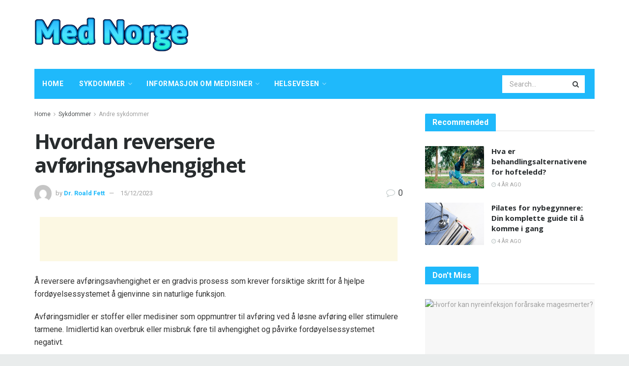

--- FILE ---
content_type: text/html; charset=UTF-8
request_url: https://mednorge.com/hvordan-reversere-avforingsavhengighet
body_size: 38545
content:
<!doctype html>
<!--[if lt IE 7]> <html class="no-js lt-ie9 lt-ie8 lt-ie7" lang="nb-NO"> <![endif]-->
<!--[if IE 7]>    <html class="no-js lt-ie9 lt-ie8" lang="nb-NO"> <![endif]-->
<!--[if IE 8]>    <html class="no-js lt-ie9" lang="nb-NO"> <![endif]-->
<!--[if IE 9]>    <html class="no-js lt-ie10" lang="nb-NO"> <![endif]-->
<!--[if gt IE 8]><!--> <html class="no-js" lang="nb-NO"> <!--<![endif]-->
<head>
    <meta http-equiv="Content-Type" content="text/html; charset=UTF-8" />
    <meta name='viewport' content='width=device-width, initial-scale=1, user-scalable=yes' />
    <link rel="profile" href="http://gmpg.org/xfn/11" />
    <link rel="pingback" href="https://mednorge.com/xmlrpc.php" />
    <meta name="theme-color" content="#1fb9fb">
             <meta name="msapplication-navbutton-color" content="#1fb9fb">
             <meta name="apple-mobile-web-app-status-bar-style" content="#1fb9fb"><meta name='robots' content='max-image-preview:large' />
			<script type="text/javascript">
              var jnews_ajax_url = '/?ajax-request=jnews'
			</script>
			
	<!-- This site is optimized with the Yoast SEO Premium plugin v14.5 - https://yoast.com/wordpress/plugins/seo/ -->
	<title>Hvordan reversere avføringsavhengighet - Med Norge</title>
	<meta name="robots" content="index, follow" />
	<meta name="googlebot" content="index, follow, max-snippet:-1, max-image-preview:large, max-video-preview:-1" />
	<meta name="bingbot" content="index, follow, max-snippet:-1, max-image-preview:large, max-video-preview:-1" />
	<link rel="canonical" href="https://mednorge.com/hvordan-reversere-avforingsavhengighet" />
	<meta property="og:locale" content="nb_NO" />
	<meta property="og:type" content="article" />
	<meta property="og:title" content="Hvordan reversere avføringsavhengighet - Med Norge" />
	<meta property="og:description" content="Å reversere avføringsavhengighet er en gradvis prosess som krever forsiktige skritt for å hjelpe fordøyelsessystemet å gjenvinne sin naturlige funksjon. Avføringsmidler er stoffer eller medisiner som oppmuntrer til avføring ved å løsne avføring eller stimulere tarmene. Imidlertid kan overbruk eller misbruk føre til avhengighet og påvirke fordøyelsessystemet negativt. Tidslinjen for reversering varierer avhengig av faktorer [&hellip;]" />
	<meta property="og:url" content="https://mednorge.com/hvordan-reversere-avforingsavhengighet" />
	<meta property="og:site_name" content="Med Norge" />
	<meta property="article:published_time" content="2023-12-15T01:29:32+00:00" />
	<meta name="twitter:card" content="summary_large_image" />
	<meta name="twitter:image" content="http://mednorge.com/wp-content/uploads/2022/02/medical-info.jpg" />
	<script type="application/ld+json" class="yoast-schema-graph">{"@context":"https://schema.org","@graph":[{"@type":"WebSite","@id":"https://mednorge.com/#website","url":"https://mednorge.com/","name":"Med Norge","description":"","potentialAction":[{"@type":"SearchAction","target":"https://mednorge.com/?s={search_term_string}","query-input":"required name=search_term_string"}],"inLanguage":"nb-NO"},{"@type":"ImageObject","@id":"https://mednorge.com/hvordan-reversere-avforingsavhengighet#primaryimage","inLanguage":"nb-NO","url":"http://mednorge.com/wp-content/uploads/2022/02/medical-info.jpg"},{"@type":"WebPage","@id":"https://mednorge.com/hvordan-reversere-avforingsavhengighet#webpage","url":"https://mednorge.com/hvordan-reversere-avforingsavhengighet","name":"Hvordan reversere avf\u00f8ringsavhengighet - Med Norge","isPartOf":{"@id":"https://mednorge.com/#website"},"primaryImageOfPage":{"@id":"https://mednorge.com/hvordan-reversere-avforingsavhengighet#primaryimage"},"datePublished":"2023-12-15T01:29:32+00:00","dateModified":"2023-12-15T01:29:32+00:00","author":{"@id":"https://mednorge.com/#/schema/person/361d918792f418fe53fa94fc3ef6da24"},"inLanguage":"nb-NO","potentialAction":[{"@type":"ReadAction","target":["https://mednorge.com/hvordan-reversere-avforingsavhengighet"]}]},{"@type":["Person"],"@id":"https://mednorge.com/#/schema/person/361d918792f418fe53fa94fc3ef6da24","name":"Dr. Roald Fett","image":{"@type":"ImageObject","@id":"https://mednorge.com/#personlogo","inLanguage":"nb-NO","url":"https://secure.gravatar.com/avatar/fa5db7d9cf44b1a24e6581da420677d0?s=96&d=mm&r=g","caption":"Dr. Roald Fett"}}]}</script>
	<!-- / Yoast SEO Premium plugin. -->


<link rel='dns-prefetch' href='//fonts.googleapis.com' />
<link rel="alternate" type="application/rss+xml" title="Med Norge &raquo; strøm" href="https://mednorge.com/feed" />
<link rel="alternate" type="application/rss+xml" title="Med Norge &raquo; kommentarstrøm" href="https://mednorge.com/comments/feed" />
<link rel="alternate" type="application/rss+xml" title="Med Norge &raquo; Hvordan reversere avføringsavhengighet kommentarstrøm" href="https://mednorge.com/hvordan-reversere-avforingsavhengighet/feed" />
<script type="text/javascript">
/* <![CDATA[ */
window._wpemojiSettings = {"baseUrl":"https:\/\/s.w.org\/images\/core\/emoji\/15.0.3\/72x72\/","ext":".png","svgUrl":"https:\/\/s.w.org\/images\/core\/emoji\/15.0.3\/svg\/","svgExt":".svg","source":{"concatemoji":"https:\/\/mednorge.com\/wp-includes\/js\/wp-emoji-release.min.js?ver=6.6.4"}};
/*! This file is auto-generated */
!function(i,n){var o,s,e;function c(e){try{var t={supportTests:e,timestamp:(new Date).valueOf()};sessionStorage.setItem(o,JSON.stringify(t))}catch(e){}}function p(e,t,n){e.clearRect(0,0,e.canvas.width,e.canvas.height),e.fillText(t,0,0);var t=new Uint32Array(e.getImageData(0,0,e.canvas.width,e.canvas.height).data),r=(e.clearRect(0,0,e.canvas.width,e.canvas.height),e.fillText(n,0,0),new Uint32Array(e.getImageData(0,0,e.canvas.width,e.canvas.height).data));return t.every(function(e,t){return e===r[t]})}function u(e,t,n){switch(t){case"flag":return n(e,"\ud83c\udff3\ufe0f\u200d\u26a7\ufe0f","\ud83c\udff3\ufe0f\u200b\u26a7\ufe0f")?!1:!n(e,"\ud83c\uddfa\ud83c\uddf3","\ud83c\uddfa\u200b\ud83c\uddf3")&&!n(e,"\ud83c\udff4\udb40\udc67\udb40\udc62\udb40\udc65\udb40\udc6e\udb40\udc67\udb40\udc7f","\ud83c\udff4\u200b\udb40\udc67\u200b\udb40\udc62\u200b\udb40\udc65\u200b\udb40\udc6e\u200b\udb40\udc67\u200b\udb40\udc7f");case"emoji":return!n(e,"\ud83d\udc26\u200d\u2b1b","\ud83d\udc26\u200b\u2b1b")}return!1}function f(e,t,n){var r="undefined"!=typeof WorkerGlobalScope&&self instanceof WorkerGlobalScope?new OffscreenCanvas(300,150):i.createElement("canvas"),a=r.getContext("2d",{willReadFrequently:!0}),o=(a.textBaseline="top",a.font="600 32px Arial",{});return e.forEach(function(e){o[e]=t(a,e,n)}),o}function t(e){var t=i.createElement("script");t.src=e,t.defer=!0,i.head.appendChild(t)}"undefined"!=typeof Promise&&(o="wpEmojiSettingsSupports",s=["flag","emoji"],n.supports={everything:!0,everythingExceptFlag:!0},e=new Promise(function(e){i.addEventListener("DOMContentLoaded",e,{once:!0})}),new Promise(function(t){var n=function(){try{var e=JSON.parse(sessionStorage.getItem(o));if("object"==typeof e&&"number"==typeof e.timestamp&&(new Date).valueOf()<e.timestamp+604800&&"object"==typeof e.supportTests)return e.supportTests}catch(e){}return null}();if(!n){if("undefined"!=typeof Worker&&"undefined"!=typeof OffscreenCanvas&&"undefined"!=typeof URL&&URL.createObjectURL&&"undefined"!=typeof Blob)try{var e="postMessage("+f.toString()+"("+[JSON.stringify(s),u.toString(),p.toString()].join(",")+"));",r=new Blob([e],{type:"text/javascript"}),a=new Worker(URL.createObjectURL(r),{name:"wpTestEmojiSupports"});return void(a.onmessage=function(e){c(n=e.data),a.terminate(),t(n)})}catch(e){}c(n=f(s,u,p))}t(n)}).then(function(e){for(var t in e)n.supports[t]=e[t],n.supports.everything=n.supports.everything&&n.supports[t],"flag"!==t&&(n.supports.everythingExceptFlag=n.supports.everythingExceptFlag&&n.supports[t]);n.supports.everythingExceptFlag=n.supports.everythingExceptFlag&&!n.supports.flag,n.DOMReady=!1,n.readyCallback=function(){n.DOMReady=!0}}).then(function(){return e}).then(function(){var e;n.supports.everything||(n.readyCallback(),(e=n.source||{}).concatemoji?t(e.concatemoji):e.wpemoji&&e.twemoji&&(t(e.twemoji),t(e.wpemoji)))}))}((window,document),window._wpemojiSettings);
/* ]]> */
</script>

<style id='wp-emoji-styles-inline-css' type='text/css'>

	img.wp-smiley, img.emoji {
		display: inline !important;
		border: none !important;
		box-shadow: none !important;
		height: 1em !important;
		width: 1em !important;
		margin: 0 0.07em !important;
		vertical-align: -0.1em !important;
		background: none !important;
		padding: 0 !important;
	}
</style>
<link rel='stylesheet' id='wp-block-library-css' href='https://mednorge.com/wp-includes/css/dist/block-library/style.min.css?ver=6.6.4' type='text/css' media='all' />
<style id='classic-theme-styles-inline-css' type='text/css'>
/*! This file is auto-generated */
.wp-block-button__link{color:#fff;background-color:#32373c;border-radius:9999px;box-shadow:none;text-decoration:none;padding:calc(.667em + 2px) calc(1.333em + 2px);font-size:1.125em}.wp-block-file__button{background:#32373c;color:#fff;text-decoration:none}
</style>
<style id='global-styles-inline-css' type='text/css'>
:root{--wp--preset--aspect-ratio--square: 1;--wp--preset--aspect-ratio--4-3: 4/3;--wp--preset--aspect-ratio--3-4: 3/4;--wp--preset--aspect-ratio--3-2: 3/2;--wp--preset--aspect-ratio--2-3: 2/3;--wp--preset--aspect-ratio--16-9: 16/9;--wp--preset--aspect-ratio--9-16: 9/16;--wp--preset--color--black: #000000;--wp--preset--color--cyan-bluish-gray: #abb8c3;--wp--preset--color--white: #ffffff;--wp--preset--color--pale-pink: #f78da7;--wp--preset--color--vivid-red: #cf2e2e;--wp--preset--color--luminous-vivid-orange: #ff6900;--wp--preset--color--luminous-vivid-amber: #fcb900;--wp--preset--color--light-green-cyan: #7bdcb5;--wp--preset--color--vivid-green-cyan: #00d084;--wp--preset--color--pale-cyan-blue: #8ed1fc;--wp--preset--color--vivid-cyan-blue: #0693e3;--wp--preset--color--vivid-purple: #9b51e0;--wp--preset--gradient--vivid-cyan-blue-to-vivid-purple: linear-gradient(135deg,rgba(6,147,227,1) 0%,rgb(155,81,224) 100%);--wp--preset--gradient--light-green-cyan-to-vivid-green-cyan: linear-gradient(135deg,rgb(122,220,180) 0%,rgb(0,208,130) 100%);--wp--preset--gradient--luminous-vivid-amber-to-luminous-vivid-orange: linear-gradient(135deg,rgba(252,185,0,1) 0%,rgba(255,105,0,1) 100%);--wp--preset--gradient--luminous-vivid-orange-to-vivid-red: linear-gradient(135deg,rgba(255,105,0,1) 0%,rgb(207,46,46) 100%);--wp--preset--gradient--very-light-gray-to-cyan-bluish-gray: linear-gradient(135deg,rgb(238,238,238) 0%,rgb(169,184,195) 100%);--wp--preset--gradient--cool-to-warm-spectrum: linear-gradient(135deg,rgb(74,234,220) 0%,rgb(151,120,209) 20%,rgb(207,42,186) 40%,rgb(238,44,130) 60%,rgb(251,105,98) 80%,rgb(254,248,76) 100%);--wp--preset--gradient--blush-light-purple: linear-gradient(135deg,rgb(255,206,236) 0%,rgb(152,150,240) 100%);--wp--preset--gradient--blush-bordeaux: linear-gradient(135deg,rgb(254,205,165) 0%,rgb(254,45,45) 50%,rgb(107,0,62) 100%);--wp--preset--gradient--luminous-dusk: linear-gradient(135deg,rgb(255,203,112) 0%,rgb(199,81,192) 50%,rgb(65,88,208) 100%);--wp--preset--gradient--pale-ocean: linear-gradient(135deg,rgb(255,245,203) 0%,rgb(182,227,212) 50%,rgb(51,167,181) 100%);--wp--preset--gradient--electric-grass: linear-gradient(135deg,rgb(202,248,128) 0%,rgb(113,206,126) 100%);--wp--preset--gradient--midnight: linear-gradient(135deg,rgb(2,3,129) 0%,rgb(40,116,252) 100%);--wp--preset--font-size--small: 13px;--wp--preset--font-size--medium: 20px;--wp--preset--font-size--large: 36px;--wp--preset--font-size--x-large: 42px;--wp--preset--spacing--20: 0.44rem;--wp--preset--spacing--30: 0.67rem;--wp--preset--spacing--40: 1rem;--wp--preset--spacing--50: 1.5rem;--wp--preset--spacing--60: 2.25rem;--wp--preset--spacing--70: 3.38rem;--wp--preset--spacing--80: 5.06rem;--wp--preset--shadow--natural: 6px 6px 9px rgba(0, 0, 0, 0.2);--wp--preset--shadow--deep: 12px 12px 50px rgba(0, 0, 0, 0.4);--wp--preset--shadow--sharp: 6px 6px 0px rgba(0, 0, 0, 0.2);--wp--preset--shadow--outlined: 6px 6px 0px -3px rgba(255, 255, 255, 1), 6px 6px rgba(0, 0, 0, 1);--wp--preset--shadow--crisp: 6px 6px 0px rgba(0, 0, 0, 1);}:where(.is-layout-flex){gap: 0.5em;}:where(.is-layout-grid){gap: 0.5em;}body .is-layout-flex{display: flex;}.is-layout-flex{flex-wrap: wrap;align-items: center;}.is-layout-flex > :is(*, div){margin: 0;}body .is-layout-grid{display: grid;}.is-layout-grid > :is(*, div){margin: 0;}:where(.wp-block-columns.is-layout-flex){gap: 2em;}:where(.wp-block-columns.is-layout-grid){gap: 2em;}:where(.wp-block-post-template.is-layout-flex){gap: 1.25em;}:where(.wp-block-post-template.is-layout-grid){gap: 1.25em;}.has-black-color{color: var(--wp--preset--color--black) !important;}.has-cyan-bluish-gray-color{color: var(--wp--preset--color--cyan-bluish-gray) !important;}.has-white-color{color: var(--wp--preset--color--white) !important;}.has-pale-pink-color{color: var(--wp--preset--color--pale-pink) !important;}.has-vivid-red-color{color: var(--wp--preset--color--vivid-red) !important;}.has-luminous-vivid-orange-color{color: var(--wp--preset--color--luminous-vivid-orange) !important;}.has-luminous-vivid-amber-color{color: var(--wp--preset--color--luminous-vivid-amber) !important;}.has-light-green-cyan-color{color: var(--wp--preset--color--light-green-cyan) !important;}.has-vivid-green-cyan-color{color: var(--wp--preset--color--vivid-green-cyan) !important;}.has-pale-cyan-blue-color{color: var(--wp--preset--color--pale-cyan-blue) !important;}.has-vivid-cyan-blue-color{color: var(--wp--preset--color--vivid-cyan-blue) !important;}.has-vivid-purple-color{color: var(--wp--preset--color--vivid-purple) !important;}.has-black-background-color{background-color: var(--wp--preset--color--black) !important;}.has-cyan-bluish-gray-background-color{background-color: var(--wp--preset--color--cyan-bluish-gray) !important;}.has-white-background-color{background-color: var(--wp--preset--color--white) !important;}.has-pale-pink-background-color{background-color: var(--wp--preset--color--pale-pink) !important;}.has-vivid-red-background-color{background-color: var(--wp--preset--color--vivid-red) !important;}.has-luminous-vivid-orange-background-color{background-color: var(--wp--preset--color--luminous-vivid-orange) !important;}.has-luminous-vivid-amber-background-color{background-color: var(--wp--preset--color--luminous-vivid-amber) !important;}.has-light-green-cyan-background-color{background-color: var(--wp--preset--color--light-green-cyan) !important;}.has-vivid-green-cyan-background-color{background-color: var(--wp--preset--color--vivid-green-cyan) !important;}.has-pale-cyan-blue-background-color{background-color: var(--wp--preset--color--pale-cyan-blue) !important;}.has-vivid-cyan-blue-background-color{background-color: var(--wp--preset--color--vivid-cyan-blue) !important;}.has-vivid-purple-background-color{background-color: var(--wp--preset--color--vivid-purple) !important;}.has-black-border-color{border-color: var(--wp--preset--color--black) !important;}.has-cyan-bluish-gray-border-color{border-color: var(--wp--preset--color--cyan-bluish-gray) !important;}.has-white-border-color{border-color: var(--wp--preset--color--white) !important;}.has-pale-pink-border-color{border-color: var(--wp--preset--color--pale-pink) !important;}.has-vivid-red-border-color{border-color: var(--wp--preset--color--vivid-red) !important;}.has-luminous-vivid-orange-border-color{border-color: var(--wp--preset--color--luminous-vivid-orange) !important;}.has-luminous-vivid-amber-border-color{border-color: var(--wp--preset--color--luminous-vivid-amber) !important;}.has-light-green-cyan-border-color{border-color: var(--wp--preset--color--light-green-cyan) !important;}.has-vivid-green-cyan-border-color{border-color: var(--wp--preset--color--vivid-green-cyan) !important;}.has-pale-cyan-blue-border-color{border-color: var(--wp--preset--color--pale-cyan-blue) !important;}.has-vivid-cyan-blue-border-color{border-color: var(--wp--preset--color--vivid-cyan-blue) !important;}.has-vivid-purple-border-color{border-color: var(--wp--preset--color--vivid-purple) !important;}.has-vivid-cyan-blue-to-vivid-purple-gradient-background{background: var(--wp--preset--gradient--vivid-cyan-blue-to-vivid-purple) !important;}.has-light-green-cyan-to-vivid-green-cyan-gradient-background{background: var(--wp--preset--gradient--light-green-cyan-to-vivid-green-cyan) !important;}.has-luminous-vivid-amber-to-luminous-vivid-orange-gradient-background{background: var(--wp--preset--gradient--luminous-vivid-amber-to-luminous-vivid-orange) !important;}.has-luminous-vivid-orange-to-vivid-red-gradient-background{background: var(--wp--preset--gradient--luminous-vivid-orange-to-vivid-red) !important;}.has-very-light-gray-to-cyan-bluish-gray-gradient-background{background: var(--wp--preset--gradient--very-light-gray-to-cyan-bluish-gray) !important;}.has-cool-to-warm-spectrum-gradient-background{background: var(--wp--preset--gradient--cool-to-warm-spectrum) !important;}.has-blush-light-purple-gradient-background{background: var(--wp--preset--gradient--blush-light-purple) !important;}.has-blush-bordeaux-gradient-background{background: var(--wp--preset--gradient--blush-bordeaux) !important;}.has-luminous-dusk-gradient-background{background: var(--wp--preset--gradient--luminous-dusk) !important;}.has-pale-ocean-gradient-background{background: var(--wp--preset--gradient--pale-ocean) !important;}.has-electric-grass-gradient-background{background: var(--wp--preset--gradient--electric-grass) !important;}.has-midnight-gradient-background{background: var(--wp--preset--gradient--midnight) !important;}.has-small-font-size{font-size: var(--wp--preset--font-size--small) !important;}.has-medium-font-size{font-size: var(--wp--preset--font-size--medium) !important;}.has-large-font-size{font-size: var(--wp--preset--font-size--large) !important;}.has-x-large-font-size{font-size: var(--wp--preset--font-size--x-large) !important;}
:where(.wp-block-post-template.is-layout-flex){gap: 1.25em;}:where(.wp-block-post-template.is-layout-grid){gap: 1.25em;}
:where(.wp-block-columns.is-layout-flex){gap: 2em;}:where(.wp-block-columns.is-layout-grid){gap: 2em;}
:root :where(.wp-block-pullquote){font-size: 1.5em;line-height: 1.6;}
</style>
<link rel='stylesheet' id='wp_automatic_gallery_style-css' href='https://mednorge.com/wp-content/plugins/wp-automatic/css/wp-automatic.css?ver=1.0.0' type='text/css' media='all' />
<link rel='stylesheet' id='js_composer_front-css' href='https://mednorge.com/wp-content/plugins/js_composer/assets/css/js_composer.min.css?ver=6.3.0' type='text/css' media='all' />
<link rel='stylesheet' id='jeg_customizer_font-css' href='//fonts.googleapis.com/css?family=Roboto%3Aregular%2C700%2Citalic%2C700italic%7COpen+Sans%3Aregular%2C700&#038;display=swap&#038;ver=1.2.5' type='text/css' media='all' />
<link rel='stylesheet' id='mediaelement-css' href='https://mednorge.com/wp-includes/js/mediaelement/mediaelementplayer-legacy.min.css?ver=4.2.17' type='text/css' media='all' />
<link rel='stylesheet' id='wp-mediaelement-css' href='https://mednorge.com/wp-includes/js/mediaelement/wp-mediaelement.min.css?ver=6.6.4' type='text/css' media='all' />
<link rel='stylesheet' id='jnews-frontend-css' href='https://mednorge.com/wp-content/themes/jnews-theme/jnews/assets/dist/frontend.min.css?ver=7.1.0' type='text/css' media='all' />
<link rel='stylesheet' id='jnews-style-css' href='https://mednorge.com/wp-content/themes/jnews-theme/jnews/style.css?ver=7.1.0' type='text/css' media='all' />
<link rel='stylesheet' id='jnews-darkmode-css' href='https://mednorge.com/wp-content/themes/jnews-theme/jnews/assets/css/darkmode.css?ver=7.1.0' type='text/css' media='all' />
<link rel='stylesheet' id='jnews-scheme-css' href='https://mednorge.com/wp-content/themes/jnews-theme/jnews/data/import/health/scheme.css?ver=7.1.0' type='text/css' media='all' />
<script type="text/javascript" src="https://mednorge.com/wp-includes/js/jquery/jquery.min.js?ver=3.7.1" id="jquery-core-js"></script>
<script type="text/javascript" src="https://mednorge.com/wp-includes/js/jquery/jquery-migrate.min.js?ver=3.4.1" id="jquery-migrate-js"></script>
<script type="text/javascript" src="https://mednorge.com/wp-content/plugins/wp-automatic/js/main-front.js?ver=6.6.4" id="wp_automatic_gallery-js"></script>
<link rel="https://api.w.org/" href="https://mednorge.com/wp-json/" /><link rel="alternate" title="JSON" type="application/json" href="https://mednorge.com/wp-json/wp/v2/posts/67974" /><link rel="EditURI" type="application/rsd+xml" title="RSD" href="https://mednorge.com/xmlrpc.php?rsd" />
<meta name="generator" content="WordPress 6.6.4" />
<link rel='shortlink' href='https://mednorge.com/?p=67974' />
<link rel="alternate" title="oEmbed (JSON)" type="application/json+oembed" href="https://mednorge.com/wp-json/oembed/1.0/embed?url=https%3A%2F%2Fmednorge.com%2Fhvordan-reversere-avforingsavhengighet" />
<link rel="alternate" title="oEmbed (XML)" type="text/xml+oembed" href="https://mednorge.com/wp-json/oembed/1.0/embed?url=https%3A%2F%2Fmednorge.com%2Fhvordan-reversere-avforingsavhengighet&#038;format=xml" />
<!-- FIFU: meta tags for featured image (begin) -->
<meta property="og:image" content="http://mednorge.com/wp-content/uploads/2022/02/medical-info.jpg" />
<!-- FIFU: meta tags for featured image (end) --><meta name="twitter:image" content="http://mednorge.com/wp-content/uploads/2022/02/medical-info.jpg" /><meta name="generator" content="Powered by WPBakery Page Builder - drag and drop page builder for WordPress."/>
<script type='application/ld+json'>{"@context":"http:\/\/schema.org","@type":"Organization","@id":"https:\/\/mednorge.com\/#organization","url":"https:\/\/mednorge.com\/","name":"","logo":{"@type":"ImageObject","url":""},"sameAs":["http:\/\/facebook.com","http:\/\/twitter.com","http:\/\/plus.google.com","http:\/\/pinterest.com","#","#"]}</script>
<script type='application/ld+json'>{"@context":"http:\/\/schema.org","@type":"WebSite","@id":"https:\/\/mednorge.com\/#website","url":"https:\/\/mednorge.com\/","name":"","potentialAction":{"@type":"SearchAction","target":"https:\/\/mednorge.com\/?s={search_term_string}","query-input":"required name=search_term_string"}}</script>
<link rel="icon" href="https://mednorge.com/wp-content/uploads/2020/12/favicon-75x75.png" sizes="32x32" />
<link rel="icon" href="https://mednorge.com/wp-content/uploads/2020/12/favicon.png" sizes="192x192" />
<link rel="apple-touch-icon" href="https://mednorge.com/wp-content/uploads/2020/12/favicon.png" />
<meta name="msapplication-TileImage" content="https://mednorge.com/wp-content/uploads/2020/12/favicon.png" />
<style id="jeg_dynamic_css" type="text/css" data-type="jeg_custom-css">body.jnews { background-color : #e9ecec; } body,.newsfeed_carousel.owl-carousel .owl-nav div,.jeg_filter_button,.owl-carousel .owl-nav div,.jeg_readmore,.jeg_hero_style_7 .jeg_post_meta a,.widget_calendar thead th,.widget_calendar tfoot a,.jeg_socialcounter a,.entry-header .jeg_meta_like a,.entry-header .jeg_meta_comment a,.entry-content tbody tr:hover,.entry-content th,.jeg_splitpost_nav li:hover a,#breadcrumbs a,.jeg_author_socials a:hover,.jeg_footer_content a,.jeg_footer_bottom a,.jeg_cartcontent,.woocommerce .woocommerce-breadcrumb a { color : #4f5254; } a,.jeg_menu_style_5 > li > a:hover,.jeg_menu_style_5 > li.sfHover > a,.jeg_menu_style_5 > li.current-menu-item > a,.jeg_menu_style_5 > li.current-menu-ancestor > a,.jeg_navbar .jeg_menu:not(.jeg_main_menu) > li > a:hover,.jeg_midbar .jeg_menu:not(.jeg_main_menu) > li > a:hover,.jeg_side_tabs li.active,.jeg_block_heading_5 strong,.jeg_block_heading_6 strong,.jeg_block_heading_7 strong,.jeg_block_heading_8 strong,.jeg_subcat_list li a:hover,.jeg_subcat_list li button:hover,.jeg_pl_lg_7 .jeg_thumb .jeg_post_category a,.jeg_pl_xs_2:before,.jeg_pl_xs_4 .jeg_postblock_content:before,.jeg_postblock .jeg_post_title a:hover,.jeg_hero_style_6 .jeg_post_title a:hover,.jeg_sidefeed .jeg_pl_xs_3 .jeg_post_title a:hover,.widget_jnews_popular .jeg_post_title a:hover,.jeg_meta_author a,.widget_archive li a:hover,.widget_pages li a:hover,.widget_meta li a:hover,.widget_recent_entries li a:hover,.widget_rss li a:hover,.widget_rss cite,.widget_categories li a:hover,.widget_categories li.current-cat > a,#breadcrumbs a:hover,.jeg_share_count .counts,.commentlist .bypostauthor > .comment-body > .comment-author > .fn,span.required,.jeg_review_title,.bestprice .price,.authorlink a:hover,.jeg_vertical_playlist .jeg_video_playlist_play_icon,.jeg_vertical_playlist .jeg_video_playlist_item.active .jeg_video_playlist_thumbnail:before,.jeg_horizontal_playlist .jeg_video_playlist_play,.woocommerce li.product .pricegroup .button,.widget_display_forums li a:hover,.widget_display_topics li:before,.widget_display_replies li:before,.widget_display_views li:before,.bbp-breadcrumb a:hover,.jeg_mobile_menu li.sfHover > a,.jeg_mobile_menu li a:hover,.split-template-6 .pagenum, .jeg_push_notification_button .button { color : #1fb9fb; } .jeg_menu_style_1 > li > a:before,.jeg_menu_style_2 > li > a:before,.jeg_menu_style_3 > li > a:before,.jeg_side_toggle,.jeg_slide_caption .jeg_post_category a,.jeg_slider_type_1 .owl-nav .owl-next,.jeg_block_heading_1 .jeg_block_title span,.jeg_block_heading_2 .jeg_block_title span,.jeg_block_heading_3,.jeg_block_heading_4 .jeg_block_title span,.jeg_block_heading_6:after,.jeg_pl_lg_box .jeg_post_category a,.jeg_pl_md_box .jeg_post_category a,.jeg_readmore:hover,.jeg_thumb .jeg_post_category a,.jeg_block_loadmore a:hover, .jeg_postblock.alt .jeg_block_loadmore a:hover,.jeg_block_loadmore a.active,.jeg_postblock_carousel_2 .jeg_post_category a,.jeg_heroblock .jeg_post_category a,.jeg_pagenav_1 .page_number.active,.jeg_pagenav_1 .page_number.active:hover,input[type="submit"],.btn,.button,.widget_tag_cloud a:hover,.popularpost_item:hover .jeg_post_title a:before,.jeg_splitpost_4 .page_nav,.jeg_splitpost_5 .page_nav,.jeg_post_via a:hover,.jeg_post_source a:hover,.jeg_post_tags a:hover,.comment-reply-title small a:before,.comment-reply-title small a:after,.jeg_storelist .productlink,.authorlink li.active a:before,.jeg_footer.dark .socials_widget:not(.nobg) a:hover .fa,.jeg_breakingnews_title,.jeg_overlay_slider_bottom.owl-carousel .owl-nav div,.jeg_overlay_slider_bottom.owl-carousel .owl-nav div:hover,.jeg_vertical_playlist .jeg_video_playlist_current,.woocommerce span.onsale,.woocommerce #respond input#submit:hover,.woocommerce a.button:hover,.woocommerce button.button:hover,.woocommerce input.button:hover,.woocommerce #respond input#submit.alt,.woocommerce a.button.alt,.woocommerce button.button.alt,.woocommerce input.button.alt,.jeg_popup_post .caption,.jeg_footer.dark input[type="submit"],.jeg_footer.dark .btn,.jeg_footer.dark .button,.footer_widget.widget_tag_cloud a:hover, .jeg_inner_content .content-inner .jeg_post_category a:hover, #buddypress .standard-form button, #buddypress a.button, #buddypress input[type="submit"], #buddypress input[type="button"], #buddypress input[type="reset"], #buddypress ul.button-nav li a, #buddypress .generic-button a, #buddypress .generic-button button, #buddypress .comment-reply-link, #buddypress a.bp-title-button, #buddypress.buddypress-wrap .members-list li .user-update .activity-read-more a, div#buddypress .standard-form button:hover,div#buddypress a.button:hover,div#buddypress input[type="submit"]:hover,div#buddypress input[type="button"]:hover,div#buddypress input[type="reset"]:hover,div#buddypress ul.button-nav li a:hover,div#buddypress .generic-button a:hover,div#buddypress .generic-button button:hover,div#buddypress .comment-reply-link:hover,div#buddypress a.bp-title-button:hover,div#buddypress.buddypress-wrap .members-list li .user-update .activity-read-more a:hover, #buddypress #item-nav .item-list-tabs ul li a:before, .jeg_inner_content .jeg_meta_container .follow-wrapper a { background-color : #1fb9fb; } .jeg_block_heading_7 .jeg_block_title span, .jeg_readmore:hover, .jeg_block_loadmore a:hover, .jeg_block_loadmore a.active, .jeg_pagenav_1 .page_number.active, .jeg_pagenav_1 .page_number.active:hover, .jeg_pagenav_3 .page_number:hover, .jeg_prevnext_post a:hover h3, .jeg_overlay_slider .jeg_post_category, .jeg_sidefeed .jeg_post.active, .jeg_vertical_playlist.jeg_vertical_playlist .jeg_video_playlist_item.active .jeg_video_playlist_thumbnail img, .jeg_horizontal_playlist .jeg_video_playlist_item.active { border-color : #1fb9fb; } .jeg_tabpost_nav li.active, .woocommerce div.product .woocommerce-tabs ul.tabs li.active { border-bottom-color : #1fb9fb; } .jeg_post_meta .fa, .entry-header .jeg_post_meta .fa, .jeg_review_stars, .jeg_price_review_list { color : #c4cccc; } .jeg_share_button.share-float.share-monocrhome a { background-color : #c4cccc; } h1,h2,h3,h4,h5,h6,.jeg_post_title a,.entry-header .jeg_post_title,.jeg_hero_style_7 .jeg_post_title a,.jeg_block_title,.jeg_splitpost_bar .current_title,.jeg_video_playlist_title,.gallery-caption { color : #282c2e; } .split-template-9 .pagenum, .split-template-10 .pagenum, .split-template-11 .pagenum, .split-template-12 .pagenum, .split-template-13 .pagenum, .split-template-15 .pagenum, .split-template-18 .pagenum, .split-template-20 .pagenum, .split-template-19 .current_title span, .split-template-20 .current_title span { background-color : #282c2e; } .jeg_topbar, .jeg_topbar.dark, .jeg_topbar.custom { background : #282c2e; } .jeg_topbar a, .jeg_topbar.dark a { color : #ffffff; } .jeg_header .jeg_bottombar.jeg_navbar,.jeg_bottombar .jeg_nav_icon { height : 61px; } .jeg_header .jeg_bottombar.jeg_navbar, .jeg_header .jeg_bottombar .jeg_main_menu:not(.jeg_menu_style_1) > li > a, .jeg_header .jeg_bottombar .jeg_menu_style_1 > li, .jeg_header .jeg_bottombar .jeg_menu:not(.jeg_main_menu) > li > a { line-height : 61px; } .jeg_header .jeg_bottombar.jeg_navbar_wrapper:not(.jeg_navbar_boxed), .jeg_header .jeg_bottombar.jeg_navbar_boxed .jeg_nav_row { background : #1fb9fb; } .jeg_header_sticky .jeg_navbar_wrapper:not(.jeg_navbar_boxed), .jeg_header_sticky .jeg_navbar_boxed .jeg_nav_row { background : rgba(31,185,251,0.9); } .jeg_stickybar, .jeg_stickybar.dark { border-bottom-width : 0px; } .jeg_mobile_midbar, .jeg_mobile_midbar.dark { background : #1fb9fb; } .jeg_header .socials_widget > a > i.fa:before { color : #f5f5f5; } .jeg_navbar_mobile .jeg_search_popup_expand .jeg_search_form .jeg_search_button { color : #9b9b9b; } .jeg_navbar_mobile .jeg_search_wrapper.jeg_search_popup_expand .jeg_search_form .jeg_search_input, .jeg_navbar_mobile .jeg_search_popup_expand .jeg_search_result a, .jeg_navbar_mobile .jeg_search_popup_expand .jeg_search_result .search-link { color : #070707; } .jeg_nav_search { width : 86%; } .jeg_header .jeg_search_no_expand .jeg_search_form .jeg_search_input { background-color : #ffffff; border-color : rgba(255,255,255,0); } .jeg_header .jeg_search_no_expand .jeg_search_form button.jeg_search_button { color : #3b3f41; } .jeg_header .jeg_search_no_expand .jeg_search_form .jeg_search_input::-webkit-input-placeholder { color : #a0a0a0; } .jeg_header .jeg_search_no_expand .jeg_search_form .jeg_search_input:-moz-placeholder { color : #a0a0a0; } .jeg_header .jeg_search_no_expand .jeg_search_form .jeg_search_input::-moz-placeholder { color : #a0a0a0; } .jeg_header .jeg_search_no_expand .jeg_search_form .jeg_search_input:-ms-input-placeholder { color : #a0a0a0; } .jeg_header .jeg_menu.jeg_main_menu > li > a { color : #ffffff; } .jeg_header .jeg_menu_style_4 > li > a:hover, .jeg_header .jeg_menu_style_4 > li.sfHover > a, .jeg_header .jeg_menu_style_4 > li.current-menu-item > a, .jeg_header .jeg_menu_style_4 > li.current-menu-ancestor > a, .jeg_navbar_dark .jeg_menu_style_4 > li > a:hover, .jeg_navbar_dark .jeg_menu_style_4 > li.sfHover > a, .jeg_navbar_dark .jeg_menu_style_4 > li.current-menu-item > a, .jeg_navbar_dark .jeg_menu_style_4 > li.current-menu-ancestor > a { background : rgba(255,255,255,0.24); } .jeg_header .jeg_menu.jeg_main_menu > li > a:hover, .jeg_header .jeg_menu.jeg_main_menu > li.sfHover > a, .jeg_header .jeg_menu.jeg_main_menu > li > .sf-with-ul:hover:after, .jeg_header .jeg_menu.jeg_main_menu > li.sfHover > .sf-with-ul:after, .jeg_header .jeg_menu_style_4 > li.current-menu-item > a, .jeg_header .jeg_menu_style_4 > li.current-menu-ancestor > a, .jeg_header .jeg_menu_style_5 > li.current-menu-item > a, .jeg_header .jeg_menu_style_5 > li.current-menu-ancestor > a { color : #ffffff; } .jeg_navbar_wrapper .sf-arrows .sf-with-ul:after { color : rgba(255,255,255,0.56); } .jeg_footer .jeg_footer_heading h3,.jeg_footer.dark .jeg_footer_heading h3,.jeg_footer .widget h2,.jeg_footer .footer_dark .widget h2 { color : #1fb9fb; } body,input,textarea,select,.chosen-container-single .chosen-single,.btn,.button { font-family: Roboto,Helvetica,Arial,sans-serif; } .jeg_post_title, .entry-header .jeg_post_title, .jeg_single_tpl_2 .entry-header .jeg_post_title, .jeg_single_tpl_3 .entry-header .jeg_post_title, .jeg_single_tpl_6 .entry-header .jeg_post_title { font-family: "Open Sans",Helvetica,Arial,sans-serif; } .jeg_thumb .jeg_post_category a,.jeg_pl_lg_box .jeg_post_category a,.jeg_pl_md_box .jeg_post_category a,.jeg_postblock_carousel_2 .jeg_post_category a,.jeg_heroblock .jeg_post_category a,.jeg_slide_caption .jeg_post_category a { background-color : #1fb9fb; } .jeg_overlay_slider .jeg_post_category,.jeg_thumb .jeg_post_category a,.jeg_pl_lg_box .jeg_post_category a,.jeg_pl_md_box .jeg_post_category a,.jeg_postblock_carousel_2 .jeg_post_category a,.jeg_heroblock .jeg_post_category a,.jeg_slide_caption .jeg_post_category a { border-color : #1fb9fb; } </style><style type="text/css">
					.no_thumbnail .jeg_thumb,
					.thumbnail-container.no_thumbnail {
					    display: none !important;
					}
					.jeg_search_result .jeg_pl_xs_3.no_thumbnail .jeg_postblock_content,
					.jeg_sidefeed .jeg_pl_xs_3.no_thumbnail .jeg_postblock_content,
					.jeg_pl_sm.no_thumbnail .jeg_postblock_content {
					    margin-left: 0;
					}
					.jeg_postblock_11 .no_thumbnail .jeg_postblock_content,
					.jeg_postblock_12 .no_thumbnail .jeg_postblock_content,
					.jeg_postblock_12.jeg_col_3o3 .no_thumbnail .jeg_postblock_content  {
					    margin-top: 0;
					}
					.jeg_postblock_15 .jeg_pl_md_box.no_thumbnail .jeg_postblock_content,
					.jeg_postblock_19 .jeg_pl_md_box.no_thumbnail .jeg_postblock_content,
					.jeg_postblock_24 .jeg_pl_md_box.no_thumbnail .jeg_postblock_content,
					.jeg_sidefeed .jeg_pl_md_box .jeg_postblock_content {
					    position: relative;
					}
					.jeg_postblock_carousel_2 .no_thumbnail .jeg_post_title a,
					.jeg_postblock_carousel_2 .no_thumbnail .jeg_post_title a:hover,
					.jeg_postblock_carousel_2 .no_thumbnail .jeg_post_meta .fa {
					    color: #212121 !important;
					} 
				</style><noscript><style> .wpb_animate_when_almost_visible { opacity: 1; }</style></noscript> 
	<!-- Adsense review code -->
	<script async src="https://pagead2.googlesyndication.com/pagead/js/adsbygoogle.js?client=ca-pub-2531841583262676"
     crossorigin="anonymous"></script>
	<!-- end of Adsense review code -->
</head>
<body class="post-template-default single single-post postid-67974 single-format-standard wp-embed-responsive jeg_toggle_dark jeg_single_tpl_1 jnews jeg_boxed jsc_normal wpb-js-composer js-comp-ver-6.3.0 vc_responsive">

    
    
    <div class="jeg_ad jeg_ad_top jnews_header_top_ads">
        <div class='ads-wrapper  '></div>    </div>

    <!-- The Main Wrapper
    ============================================= -->
    <div class="jeg_viewport">

        
        <div class="jeg_header_wrapper">
            <div class="jeg_header_instagram_wrapper">
    </div>

<!-- HEADER -->
<div class="jeg_header normal">
    <div class="jeg_midbar jeg_container normal">
    <div class="container">
        <div class="jeg_nav_row">
            
                <div class="jeg_nav_col jeg_nav_left jeg_nav_normal">
                    <div class="item_wrap jeg_nav_alignleft">
                        <div class="jeg_nav_item jeg_logo jeg_desktop_logo">
			<div class="site-title">
	    	<a href="https://mednorge.com/" style="padding: 0 0 0 0;">
	    	    <img class='jeg_logo_img' src="http://mednorge.com/wp-content/uploads/2020/12/mednorge-logo-small.png" srcset="http://mednorge.com/wp-content/uploads/2020/12/mednorge-logo-small.png 1x, http://mednorge.com/wp-content/uploads/2020/12/mednorge-logo-big.png 2x" alt="Med Norge"data-light-src="http://mednorge.com/wp-content/uploads/2020/12/mednorge-logo-small.png" data-light-srcset="http://mednorge.com/wp-content/uploads/2020/12/mednorge-logo-small.png 1x, http://mednorge.com/wp-content/uploads/2020/12/mednorge-logo-big.png 2x" data-dark-src="http://mednorge.com/wp-content/uploads/2020/12/mednorge-logo-small.png" data-dark-srcset="http://mednorge.com/wp-content/uploads/2020/12/mednorge-logo-small.png 1x, http://mednorge.com/wp-content/uploads/2020/12/mednorge-logo-big.png 2x">	    	</a>
	    </div>
	</div>                    </div>
                </div>

                
                <div class="jeg_nav_col jeg_nav_center jeg_nav_normal">
                    <div class="item_wrap jeg_nav_aligncenter">
                                            </div>
                </div>

                
                <div class="jeg_nav_col jeg_nav_right jeg_nav_grow">
                    <div class="item_wrap jeg_nav_alignright">
                        <div class="jeg_nav_item jeg_ad jeg_ad_top jnews_header_ads">
    <div class='ads-wrapper  '><div class="ads_google_ads">
                            <style type='text/css' scoped>
                                .adsslot_mYXNunaPtR{ width:750px !important; height:100px !important; }
@media (max-width:1199px) { .adsslot_mYXNunaPtR{ width:468px !important; height:60px !important; } }
@media (max-width:767px) { .adsslot_mYXNunaPtR{ width:320px !important; height:50px !important; } }

                            </style>
                            <ins class="adsbygoogle adsslot_mYXNunaPtR" style="display:inline-block;" data-ad-client="ca-pub-2531841583262676" data-ad-slot="2588773193"></ins>
                            <script async src='//pagead2.googlesyndication.com/pagead/js/adsbygoogle.js'></script>
                            <script>(adsbygoogle = window.adsbygoogle || []).push({});</script>
                        </div></div></div>                    </div>
                </div>

                        </div>
    </div>
</div><div class="jeg_bottombar jeg_navbar jeg_container jeg_navbar_wrapper 1 jeg_navbar_boxed jeg_navbar_dark">
    <div class="container">
        <div class="jeg_nav_row">
            
                <div class="jeg_nav_col jeg_nav_left jeg_nav_grow">
                    <div class="item_wrap jeg_nav_alignleft">
                        <div class="jeg_main_menu_wrapper">
<div class="jeg_nav_item jeg_mainmenu_wrap"><ul class="jeg_menu jeg_main_menu jeg_menu_style_4" data-animation="animate"><li id="menu-item-61" class="menu-item menu-item-type-post_type menu-item-object-page menu-item-home menu-item-61 bgnav" data-item-row="default" ><a href="https://mednorge.com/">Home</a></li>
<li id="menu-item-67" class="menu-item menu-item-type-taxonomy menu-item-object-category current-post-ancestor menu-item-67 bgnav jeg_megamenu category_1" data-number="4"  data-item-row="default" ><a href="https://mednorge.com/sykdommer">Sykdommer</a><div class="sub-menu">
                    <div class="jeg_newsfeed clearfix"><div class="jeg_newsfeed_subcat">
                    <ul class="jeg_subcat_item">
                        <li data-cat-id="2" class="active"><a href="https://mednorge.com/sykdommer">All</a></li>
                        <li data-cat-id="7" class=""><a href="https://mednorge.com/sykdommer/andre-sykdommer">Andre sykdommer</a></li><li data-cat-id="827" class=""><a href="https://mednorge.com/sykdommer/fordoyelsessykdommer">Fordøyelsessykdommer</a></li><li data-cat-id="3" class=""><a href="https://mednorge.com/sykdommer/hudsykdommer">Hudsykdommer</a></li><li data-cat-id="6" class=""><a href="https://mednorge.com/sykdommer/kreft">Kreft</a></li><li data-cat-id="4" class=""><a href="https://mednorge.com/sykdommer/smittsomme-og-parasittiske-sykdommer">Smittsomme og parasittiske sykdommer</a></li>
                    </ul>
                </div>
                <div class="jeg_newsfeed_list">
                    <div data-cat-id="2" data-load-status="loaded" class="jeg_newsfeed_container">
                        <div class="newsfeed_carousel owl-carousel with_subcat">
                            <div class="jeg_newsfeed_item ">
                    <div class="jeg_thumb">
                        
                        <a href="https://mednorge.com/hvorfor-kan-nyreinfeksjon-forarsake-magesmerter"><div class="thumbnail-container size-500 "><img width="1" height="1" src="https://mednorge.com/wp-content/themes/jnews-theme/jnews/assets/img/jeg-empty.png" class="attachment-jnews-360x180 size-jnews-360x180 owl-lazy wp-post-image" alt="Hvorfor kan nyreinfeksjon forårsake magesmerter?" title="Hvorfor kan nyreinfeksjon forårsake magesmerter?" decoding="async" data-src="http://witbeast.com/wp-content/uploads/2025/11/image-34.png" /></div></a>
                    </div>
                    <h3 class="jeg_post_title"><a href="https://mednorge.com/hvorfor-kan-nyreinfeksjon-forarsake-magesmerter">Hvorfor kan nyreinfeksjon forårsake magesmerter?</a></h3>
                </div><div class="jeg_newsfeed_item ">
                    <div class="jeg_thumb">
                        
                        <a href="https://mednorge.com/gulsott-med-feber-og-magesmerter-arsaker-og-behandling"><div class="thumbnail-container size-500 "><img width="1" height="1" src="https://mednorge.com/wp-content/themes/jnews-theme/jnews/assets/img/jeg-empty.png" class="attachment-jnews-360x180 size-jnews-360x180 owl-lazy wp-post-image" alt="Gulsott med feber og magesmerter: Årsaker og behandling" title="Gulsott med feber og magesmerter: Årsaker og behandling" decoding="async" data-src="http://witbeast.com/wp-content/uploads/2026/01/anh.png" /></div></a>
                    </div>
                    <h3 class="jeg_post_title"><a href="https://mednorge.com/gulsott-med-feber-og-magesmerter-arsaker-og-behandling">Gulsott med feber og magesmerter: Årsaker og behandling</a></h3>
                </div><div class="jeg_newsfeed_item ">
                    <div class="jeg_thumb">
                        
                        <a href="https://mednorge.com/oransje-urin-med-ryggsmerter-arsaker-og-behandling"><div class="thumbnail-container size-500 "><img width="1" height="1" src="https://mednorge.com/wp-content/themes/jnews-theme/jnews/assets/img/jeg-empty.png" class="attachment-jnews-360x180 size-jnews-360x180 owl-lazy wp-post-image" alt="Oransje urin med ryggsmerter: Årsaker og behandling" title="Oransje urin med ryggsmerter: Årsaker og behandling" decoding="async" data-src="http://witbeast.com/wp-content/uploads/2026/01/image-19-1024x680.png" /></div></a>
                    </div>
                    <h3 class="jeg_post_title"><a href="https://mednorge.com/oransje-urin-med-ryggsmerter-arsaker-og-behandling">Oransje urin med ryggsmerter: Årsaker og behandling</a></h3>
                </div><div class="jeg_newsfeed_item ">
                    <div class="jeg_thumb">
                        
                        <a href="https://mednorge.com/oransje-urin-med-magesmerter-arsaker-og-behandling"><div class="thumbnail-container size-500 "><img width="1" height="1" src="https://mednorge.com/wp-content/themes/jnews-theme/jnews/assets/img/jeg-empty.png" class="attachment-jnews-360x180 size-jnews-360x180 owl-lazy wp-post-image" alt="Oransje urin med magesmerter: Årsaker og behandling" title="Oransje urin med magesmerter: Årsaker og behandling" decoding="async" data-src="http://witbeast.com/wp-content/uploads/2026/01/image-18.png" /></div></a>
                    </div>
                    <h3 class="jeg_post_title"><a href="https://mednorge.com/oransje-urin-med-magesmerter-arsaker-og-behandling">Oransje urin med magesmerter: Årsaker og behandling</a></h3>
                </div>
                        </div>
                    </div>
                    <div class="newsfeed_overlay">
                    <div class="preloader_type preloader_circle">
                        <div class="newsfeed_preloader jeg_preloader dot">
                            <span></span><span></span><span></span>
                        </div>
                        <div class="newsfeed_preloader jeg_preloader circle">
                            <div class="jnews_preloader_circle_outer">
                                <div class="jnews_preloader_circle_inner"></div>
                            </div>
                        </div>
                        <div class="newsfeed_preloader jeg_preloader square">
                            <div class="jeg_square"><div class="jeg_square_inner"></div></div>
                        </div>
                    </div>
                </div>
                </div></div>
                </div></li>
<li id="menu-item-1363" class="menu-item menu-item-type-taxonomy menu-item-object-category menu-item-1363 bgnav jeg_megamenu category_1" data-number="4"  data-item-row="default" ><a href="https://mednorge.com/informasjon-om-medisiner">Informasjon om medisiner</a><div class="sub-menu">
                    <div class="jeg_newsfeed clearfix">
                <div class="jeg_newsfeed_list">
                    <div data-cat-id="1265" data-load-status="loaded" class="jeg_newsfeed_container">
                        <div class="newsfeed_carousel owl-carousel no_subcat">
                            <div class="jeg_newsfeed_item ">
                    <div class="jeg_thumb">
                        
                        <a href="https://mednorge.com/7-alvorlige-bivirkninger-av-diabetesmedisiner"><div class="thumbnail-container size-500 "><img width="1" height="1" src="https://mednorge.com/wp-content/themes/jnews-theme/jnews/assets/img/jeg-empty.png" class="attachment-jnews-360x180 size-jnews-360x180 owl-lazy wp-post-image" alt="7 alvorlige bivirkninger av diabetesmedisiner" title="7 alvorlige bivirkninger av diabetesmedisiner" decoding="async" data-src="http://witbeast.com/wp-content/uploads/2025/12/image-42.png" /></div></a>
                    </div>
                    <h3 class="jeg_post_title"><a href="https://mednorge.com/7-alvorlige-bivirkninger-av-diabetesmedisiner">7 alvorlige bivirkninger av diabetesmedisiner</a></h3>
                </div><div class="jeg_newsfeed_item ">
                    <div class="jeg_thumb">
                        
                        <a href="https://mednorge.com/hvorfor-slankemedisiner-kan-forarsake-oyeproblemer"><div class="thumbnail-container size-500 "><img width="1" height="1" src="https://mednorge.com/wp-content/themes/jnews-theme/jnews/assets/img/jeg-empty.png" class="attachment-jnews-360x180 size-jnews-360x180 owl-lazy wp-post-image" alt="Hvorfor slankemedisiner kan forårsake øyeproblemer" title="Hvorfor slankemedisiner kan forårsake øyeproblemer" decoding="async" data-src="http://witbeast.com/wp-content/uploads/2025/12/image-31.png" /></div></a>
                    </div>
                    <h3 class="jeg_post_title"><a href="https://mednorge.com/hvorfor-slankemedisiner-kan-forarsake-oyeproblemer">Hvorfor slankemedisiner kan forårsake øyeproblemer</a></h3>
                </div><div class="jeg_newsfeed_item ">
                    <div class="jeg_thumb">
                        
                        <a href="https://mednorge.com/legemidler-for-vekttap-ved-polycystisk-ovariesyndrom"><div class="thumbnail-container size-500 "><img width="1" height="1" src="https://mednorge.com/wp-content/themes/jnews-theme/jnews/assets/img/jeg-empty.png" class="attachment-jnews-360x180 size-jnews-360x180 owl-lazy wp-post-image" alt="Legemidler for vekttap ved polycystisk ovariesyndrom" title="Legemidler for vekttap ved polycystisk ovariesyndrom" decoding="async" data-src="http://witbeast.com/wp-content/uploads/2025/12/image-29-1024x613.png" /></div></a>
                    </div>
                    <h3 class="jeg_post_title"><a href="https://mednorge.com/legemidler-for-vekttap-ved-polycystisk-ovariesyndrom">Legemidler for vekttap ved polycystisk ovariesyndrom</a></h3>
                </div><div class="jeg_newsfeed_item ">
                    <div class="jeg_thumb">
                        
                        <a href="https://mednorge.com/de-3-beste-slankemedisinene-med-minst-bivirkninger"><div class="thumbnail-container size-500 "><img width="1" height="1" src="https://mednorge.com/wp-content/themes/jnews-theme/jnews/assets/img/jeg-empty.png" class="attachment-jnews-360x180 size-jnews-360x180 owl-lazy wp-post-image" alt="De 3 beste slankemedisinene med minst bivirkninger" title="De 3 beste slankemedisinene med minst bivirkninger" decoding="async" data-src="http://witbeast.com/wp-content/uploads/2025/12/image-26-1024x616.png" /></div></a>
                    </div>
                    <h3 class="jeg_post_title"><a href="https://mednorge.com/de-3-beste-slankemedisinene-med-minst-bivirkninger">De 3 beste slankemedisinene med minst bivirkninger</a></h3>
                </div>
                        </div>
                    </div>
                    <div class="newsfeed_overlay">
                    <div class="preloader_type preloader_circle">
                        <div class="newsfeed_preloader jeg_preloader dot">
                            <span></span><span></span><span></span>
                        </div>
                        <div class="newsfeed_preloader jeg_preloader circle">
                            <div class="jnews_preloader_circle_outer">
                                <div class="jnews_preloader_circle_inner"></div>
                            </div>
                        </div>
                        <div class="newsfeed_preloader jeg_preloader square">
                            <div class="jeg_square"><div class="jeg_square_inner"></div></div>
                        </div>
                    </div>
                </div>
                </div></div>
                </div></li>
<li id="menu-item-1362" class="menu-item menu-item-type-taxonomy menu-item-object-category menu-item-1362 bgnav jeg_megamenu category_1" data-number="4"  data-item-row="default" ><a href="https://mednorge.com/helsevesen">Helsevesen</a><div class="sub-menu">
                    <div class="jeg_newsfeed clearfix">
                <div class="jeg_newsfeed_list">
                    <div data-cat-id="5" data-load-status="loaded" class="jeg_newsfeed_container">
                        <div class="newsfeed_carousel owl-carousel no_subcat">
                            <div class="jeg_newsfeed_item ">
                    <div class="jeg_thumb">
                        
                        <a href="https://mednorge.com/diare-hodepine-og-kvalme-arsaker-og-behandling"><div class="thumbnail-container size-500 "><img width="1" height="1" src="https://mednorge.com/wp-content/themes/jnews-theme/jnews/assets/img/jeg-empty.png" class="attachment-jnews-360x180 size-jnews-360x180 owl-lazy wp-post-image" alt="Diaré, hodepine og kvalme: Årsaker og behandling" title="Diaré, hodepine og kvalme: Årsaker og behandling" decoding="async" data-src="http://witbeast.com/wp-content/uploads/2026/01/image-2.png" /></div></a>
                    </div>
                    <h3 class="jeg_post_title"><a href="https://mednorge.com/diare-hodepine-og-kvalme-arsaker-og-behandling">Diaré, hodepine og kvalme: Årsaker og behandling</a></h3>
                </div><div class="jeg_newsfeed_item ">
                    <div class="jeg_thumb">
                        
                        <a href="https://mednorge.com/8-tilstander-som-forarsaker-diare-i-en-uke"><div class="thumbnail-container size-500 "><img width="1" height="1" src="https://mednorge.com/wp-content/themes/jnews-theme/jnews/assets/img/jeg-empty.png" class="attachment-jnews-360x180 size-jnews-360x180 owl-lazy wp-post-image" alt="8 tilstander som forårsaker diaré i en uke" title="8 tilstander som forårsaker diaré i en uke" decoding="async" data-src="http://witbeast.com/wp-content/uploads/2026/01/image-1.png" /></div></a>
                    </div>
                    <h3 class="jeg_post_title"><a href="https://mednorge.com/8-tilstander-som-forarsaker-diare-i-en-uke">8 tilstander som forårsaker diaré i en uke</a></h3>
                </div><div class="jeg_newsfeed_item ">
                    <div class="jeg_thumb">
                        
                        <a href="https://mednorge.com/hvorfor-kan-magnesiumtilskudd-forarsake-diare"><div class="thumbnail-container size-500 "><img width="1" height="1" src="https://mednorge.com/wp-content/themes/jnews-theme/jnews/assets/img/jeg-empty.png" class="attachment-jnews-360x180 size-jnews-360x180 owl-lazy wp-post-image" alt="Hvorfor kan magnesiumtilskudd forårsake diaré?" title="Hvorfor kan magnesiumtilskudd forårsake diaré?" decoding="async" data-src="http://witbeast.com/wp-content/uploads/2026/01/image.png" /></div></a>
                    </div>
                    <h3 class="jeg_post_title"><a href="https://mednorge.com/hvorfor-kan-magnesiumtilskudd-forarsake-diare">Hvorfor kan magnesiumtilskudd forårsake diaré?</a></h3>
                </div><div class="jeg_newsfeed_item ">
                    <div class="jeg_thumb">
                        
                        <a href="https://mednorge.com/arsaker-til-nummenhet-i-kjeven-og-hvordan-den-kan-behandles"><div class="thumbnail-container size-500 "><img width="1" height="1" src="https://mednorge.com/wp-content/themes/jnews-theme/jnews/assets/img/jeg-empty.png" class="attachment-jnews-360x180 size-jnews-360x180 owl-lazy wp-post-image" alt="Årsaker til nummenhet i kjeven og hvordan den kan behandles" title="Årsaker til nummenhet i kjeven og hvordan den kan behandles" decoding="async" data-src="http://witbeast.com/wp-content/uploads/2025/12/image-35.png" /></div></a>
                    </div>
                    <h3 class="jeg_post_title"><a href="https://mednorge.com/arsaker-til-nummenhet-i-kjeven-og-hvordan-den-kan-behandles">Årsaker til nummenhet i kjeven og hvordan den kan behandles</a></h3>
                </div>
                        </div>
                    </div>
                    <div class="newsfeed_overlay">
                    <div class="preloader_type preloader_circle">
                        <div class="newsfeed_preloader jeg_preloader dot">
                            <span></span><span></span><span></span>
                        </div>
                        <div class="newsfeed_preloader jeg_preloader circle">
                            <div class="jnews_preloader_circle_outer">
                                <div class="jnews_preloader_circle_inner"></div>
                            </div>
                        </div>
                        <div class="newsfeed_preloader jeg_preloader square">
                            <div class="jeg_square"><div class="jeg_square_inner"></div></div>
                        </div>
                    </div>
                </div>
                </div></div>
                </div></li>
</ul></div></div>
                    </div>
                </div>

                
                <div class="jeg_nav_col jeg_nav_center jeg_nav_normal">
                    <div class="item_wrap jeg_nav_aligncenter">
                                            </div>
                </div>

                
                <div class="jeg_nav_col jeg_nav_right jeg_nav_normal">
                    <div class="item_wrap jeg_nav_alignright">
                        <!-- Search Form -->
<div class="jeg_nav_item jeg_nav_search">
	<div class="jeg_search_wrapper jeg_search_no_expand square">
	    <a href="#" class="jeg_search_toggle"><i class="fa fa-search"></i></a>
	    <form action="https://mednorge.com/" method="get" class="jeg_search_form" target="_top">
    <input name="s" class="jeg_search_input" placeholder="Search..." type="text" value="" autocomplete="off">
    <button type="submit" class="jeg_search_button btn"><i class="fa fa-search"></i></button>
</form>
<!-- jeg_search_hide with_result no_result -->
<div class="jeg_search_result jeg_search_hide with_result">
    <div class="search-result-wrapper">
    </div>
    <div class="search-link search-noresult">
        No Result    </div>
    <div class="search-link search-all-button">
        <i class="fa fa-search"></i> View All Result    </div>
</div>	</div>
</div>                    </div>
                </div>

                        </div>
    </div>
</div></div><!-- /.jeg_header -->        </div>

        <div class="jeg_header_sticky">
            <div class="sticky_blankspace"></div>
<div class="jeg_header normal">
    <div class="jeg_container">
        <div data-mode="fixed" class="jeg_stickybar jeg_navbar jeg_navbar_wrapper  jeg_navbar_fitwidth jeg_navbar_dark">
            <div class="container">
    <div class="jeg_nav_row">
        
            <div class="jeg_nav_col jeg_nav_left jeg_nav_grow">
                <div class="item_wrap jeg_nav_alignleft">
                    <div class="jeg_main_menu_wrapper">
<div class="jeg_nav_item jeg_mainmenu_wrap"><ul class="jeg_menu jeg_main_menu jeg_menu_style_4" data-animation="animate"><li class="menu-item menu-item-type-post_type menu-item-object-page menu-item-home menu-item-61 bgnav" data-item-row="default" ><a href="https://mednorge.com/">Home</a></li>
<li class="menu-item menu-item-type-taxonomy menu-item-object-category current-post-ancestor menu-item-67 bgnav jeg_megamenu category_1" data-number="4"  data-item-row="default" ><a href="https://mednorge.com/sykdommer">Sykdommer</a><div class="sub-menu">
                    <div class="jeg_newsfeed clearfix"><div class="jeg_newsfeed_subcat">
                    <ul class="jeg_subcat_item">
                        <li data-cat-id="2" class="active"><a href="https://mednorge.com/sykdommer">All</a></li>
                        <li data-cat-id="7" class=""><a href="https://mednorge.com/sykdommer/andre-sykdommer">Andre sykdommer</a></li><li data-cat-id="827" class=""><a href="https://mednorge.com/sykdommer/fordoyelsessykdommer">Fordøyelsessykdommer</a></li><li data-cat-id="3" class=""><a href="https://mednorge.com/sykdommer/hudsykdommer">Hudsykdommer</a></li><li data-cat-id="6" class=""><a href="https://mednorge.com/sykdommer/kreft">Kreft</a></li><li data-cat-id="4" class=""><a href="https://mednorge.com/sykdommer/smittsomme-og-parasittiske-sykdommer">Smittsomme og parasittiske sykdommer</a></li>
                    </ul>
                </div>
                <div class="jeg_newsfeed_list">
                    <div data-cat-id="2" data-load-status="loaded" class="jeg_newsfeed_container">
                        <div class="newsfeed_carousel owl-carousel with_subcat">
                            <div class="jeg_newsfeed_item ">
                    <div class="jeg_thumb">
                        
                        <a href="https://mednorge.com/hvorfor-kan-nyreinfeksjon-forarsake-magesmerter"><div class="thumbnail-container size-500 "><img width="1" height="1" src="https://mednorge.com/wp-content/themes/jnews-theme/jnews/assets/img/jeg-empty.png" class="attachment-jnews-360x180 size-jnews-360x180 owl-lazy wp-post-image" alt="Hvorfor kan nyreinfeksjon forårsake magesmerter?" title="Hvorfor kan nyreinfeksjon forårsake magesmerter?" decoding="async" data-src="http://witbeast.com/wp-content/uploads/2025/11/image-34.png" /></div></a>
                    </div>
                    <h3 class="jeg_post_title"><a href="https://mednorge.com/hvorfor-kan-nyreinfeksjon-forarsake-magesmerter">Hvorfor kan nyreinfeksjon forårsake magesmerter?</a></h3>
                </div><div class="jeg_newsfeed_item ">
                    <div class="jeg_thumb">
                        
                        <a href="https://mednorge.com/gulsott-med-feber-og-magesmerter-arsaker-og-behandling"><div class="thumbnail-container size-500 "><img width="1" height="1" src="https://mednorge.com/wp-content/themes/jnews-theme/jnews/assets/img/jeg-empty.png" class="attachment-jnews-360x180 size-jnews-360x180 owl-lazy wp-post-image" alt="Gulsott med feber og magesmerter: Årsaker og behandling" title="Gulsott med feber og magesmerter: Årsaker og behandling" decoding="async" data-src="http://witbeast.com/wp-content/uploads/2026/01/anh.png" /></div></a>
                    </div>
                    <h3 class="jeg_post_title"><a href="https://mednorge.com/gulsott-med-feber-og-magesmerter-arsaker-og-behandling">Gulsott med feber og magesmerter: Årsaker og behandling</a></h3>
                </div><div class="jeg_newsfeed_item ">
                    <div class="jeg_thumb">
                        
                        <a href="https://mednorge.com/oransje-urin-med-ryggsmerter-arsaker-og-behandling"><div class="thumbnail-container size-500 "><img width="1" height="1" src="https://mednorge.com/wp-content/themes/jnews-theme/jnews/assets/img/jeg-empty.png" class="attachment-jnews-360x180 size-jnews-360x180 owl-lazy wp-post-image" alt="Oransje urin med ryggsmerter: Årsaker og behandling" title="Oransje urin med ryggsmerter: Årsaker og behandling" decoding="async" data-src="http://witbeast.com/wp-content/uploads/2026/01/image-19-1024x680.png" /></div></a>
                    </div>
                    <h3 class="jeg_post_title"><a href="https://mednorge.com/oransje-urin-med-ryggsmerter-arsaker-og-behandling">Oransje urin med ryggsmerter: Årsaker og behandling</a></h3>
                </div><div class="jeg_newsfeed_item ">
                    <div class="jeg_thumb">
                        
                        <a href="https://mednorge.com/oransje-urin-med-magesmerter-arsaker-og-behandling"><div class="thumbnail-container size-500 "><img width="1" height="1" src="https://mednorge.com/wp-content/themes/jnews-theme/jnews/assets/img/jeg-empty.png" class="attachment-jnews-360x180 size-jnews-360x180 owl-lazy wp-post-image" alt="Oransje urin med magesmerter: Årsaker og behandling" title="Oransje urin med magesmerter: Årsaker og behandling" decoding="async" data-src="http://witbeast.com/wp-content/uploads/2026/01/image-18.png" /></div></a>
                    </div>
                    <h3 class="jeg_post_title"><a href="https://mednorge.com/oransje-urin-med-magesmerter-arsaker-og-behandling">Oransje urin med magesmerter: Årsaker og behandling</a></h3>
                </div>
                        </div>
                    </div>
                    <div class="newsfeed_overlay">
                    <div class="preloader_type preloader_circle">
                        <div class="newsfeed_preloader jeg_preloader dot">
                            <span></span><span></span><span></span>
                        </div>
                        <div class="newsfeed_preloader jeg_preloader circle">
                            <div class="jnews_preloader_circle_outer">
                                <div class="jnews_preloader_circle_inner"></div>
                            </div>
                        </div>
                        <div class="newsfeed_preloader jeg_preloader square">
                            <div class="jeg_square"><div class="jeg_square_inner"></div></div>
                        </div>
                    </div>
                </div>
                </div></div>
                </div></li>
<li class="menu-item menu-item-type-taxonomy menu-item-object-category menu-item-1363 bgnav jeg_megamenu category_1" data-number="4"  data-item-row="default" ><a href="https://mednorge.com/informasjon-om-medisiner">Informasjon om medisiner</a><div class="sub-menu">
                    <div class="jeg_newsfeed clearfix">
                <div class="jeg_newsfeed_list">
                    <div data-cat-id="1265" data-load-status="loaded" class="jeg_newsfeed_container">
                        <div class="newsfeed_carousel owl-carousel no_subcat">
                            <div class="jeg_newsfeed_item ">
                    <div class="jeg_thumb">
                        
                        <a href="https://mednorge.com/7-alvorlige-bivirkninger-av-diabetesmedisiner"><div class="thumbnail-container size-500 "><img width="1" height="1" src="https://mednorge.com/wp-content/themes/jnews-theme/jnews/assets/img/jeg-empty.png" class="attachment-jnews-360x180 size-jnews-360x180 owl-lazy wp-post-image" alt="7 alvorlige bivirkninger av diabetesmedisiner" title="7 alvorlige bivirkninger av diabetesmedisiner" decoding="async" data-src="http://witbeast.com/wp-content/uploads/2025/12/image-42.png" /></div></a>
                    </div>
                    <h3 class="jeg_post_title"><a href="https://mednorge.com/7-alvorlige-bivirkninger-av-diabetesmedisiner">7 alvorlige bivirkninger av diabetesmedisiner</a></h3>
                </div><div class="jeg_newsfeed_item ">
                    <div class="jeg_thumb">
                        
                        <a href="https://mednorge.com/hvorfor-slankemedisiner-kan-forarsake-oyeproblemer"><div class="thumbnail-container size-500 "><img width="1" height="1" src="https://mednorge.com/wp-content/themes/jnews-theme/jnews/assets/img/jeg-empty.png" class="attachment-jnews-360x180 size-jnews-360x180 owl-lazy wp-post-image" alt="Hvorfor slankemedisiner kan forårsake øyeproblemer" title="Hvorfor slankemedisiner kan forårsake øyeproblemer" decoding="async" data-src="http://witbeast.com/wp-content/uploads/2025/12/image-31.png" /></div></a>
                    </div>
                    <h3 class="jeg_post_title"><a href="https://mednorge.com/hvorfor-slankemedisiner-kan-forarsake-oyeproblemer">Hvorfor slankemedisiner kan forårsake øyeproblemer</a></h3>
                </div><div class="jeg_newsfeed_item ">
                    <div class="jeg_thumb">
                        
                        <a href="https://mednorge.com/legemidler-for-vekttap-ved-polycystisk-ovariesyndrom"><div class="thumbnail-container size-500 "><img width="1" height="1" src="https://mednorge.com/wp-content/themes/jnews-theme/jnews/assets/img/jeg-empty.png" class="attachment-jnews-360x180 size-jnews-360x180 owl-lazy wp-post-image" alt="Legemidler for vekttap ved polycystisk ovariesyndrom" title="Legemidler for vekttap ved polycystisk ovariesyndrom" decoding="async" data-src="http://witbeast.com/wp-content/uploads/2025/12/image-29-1024x613.png" /></div></a>
                    </div>
                    <h3 class="jeg_post_title"><a href="https://mednorge.com/legemidler-for-vekttap-ved-polycystisk-ovariesyndrom">Legemidler for vekttap ved polycystisk ovariesyndrom</a></h3>
                </div><div class="jeg_newsfeed_item ">
                    <div class="jeg_thumb">
                        
                        <a href="https://mednorge.com/de-3-beste-slankemedisinene-med-minst-bivirkninger"><div class="thumbnail-container size-500 "><img width="1" height="1" src="https://mednorge.com/wp-content/themes/jnews-theme/jnews/assets/img/jeg-empty.png" class="attachment-jnews-360x180 size-jnews-360x180 owl-lazy wp-post-image" alt="De 3 beste slankemedisinene med minst bivirkninger" title="De 3 beste slankemedisinene med minst bivirkninger" decoding="async" data-src="http://witbeast.com/wp-content/uploads/2025/12/image-26-1024x616.png" /></div></a>
                    </div>
                    <h3 class="jeg_post_title"><a href="https://mednorge.com/de-3-beste-slankemedisinene-med-minst-bivirkninger">De 3 beste slankemedisinene med minst bivirkninger</a></h3>
                </div>
                        </div>
                    </div>
                    <div class="newsfeed_overlay">
                    <div class="preloader_type preloader_circle">
                        <div class="newsfeed_preloader jeg_preloader dot">
                            <span></span><span></span><span></span>
                        </div>
                        <div class="newsfeed_preloader jeg_preloader circle">
                            <div class="jnews_preloader_circle_outer">
                                <div class="jnews_preloader_circle_inner"></div>
                            </div>
                        </div>
                        <div class="newsfeed_preloader jeg_preloader square">
                            <div class="jeg_square"><div class="jeg_square_inner"></div></div>
                        </div>
                    </div>
                </div>
                </div></div>
                </div></li>
<li class="menu-item menu-item-type-taxonomy menu-item-object-category menu-item-1362 bgnav jeg_megamenu category_1" data-number="4"  data-item-row="default" ><a href="https://mednorge.com/helsevesen">Helsevesen</a><div class="sub-menu">
                    <div class="jeg_newsfeed clearfix">
                <div class="jeg_newsfeed_list">
                    <div data-cat-id="5" data-load-status="loaded" class="jeg_newsfeed_container">
                        <div class="newsfeed_carousel owl-carousel no_subcat">
                            <div class="jeg_newsfeed_item ">
                    <div class="jeg_thumb">
                        
                        <a href="https://mednorge.com/diare-hodepine-og-kvalme-arsaker-og-behandling"><div class="thumbnail-container size-500 "><img width="1" height="1" src="https://mednorge.com/wp-content/themes/jnews-theme/jnews/assets/img/jeg-empty.png" class="attachment-jnews-360x180 size-jnews-360x180 owl-lazy wp-post-image" alt="Diaré, hodepine og kvalme: Årsaker og behandling" title="Diaré, hodepine og kvalme: Årsaker og behandling" decoding="async" data-src="http://witbeast.com/wp-content/uploads/2026/01/image-2.png" /></div></a>
                    </div>
                    <h3 class="jeg_post_title"><a href="https://mednorge.com/diare-hodepine-og-kvalme-arsaker-og-behandling">Diaré, hodepine og kvalme: Årsaker og behandling</a></h3>
                </div><div class="jeg_newsfeed_item ">
                    <div class="jeg_thumb">
                        
                        <a href="https://mednorge.com/8-tilstander-som-forarsaker-diare-i-en-uke"><div class="thumbnail-container size-500 "><img width="1" height="1" src="https://mednorge.com/wp-content/themes/jnews-theme/jnews/assets/img/jeg-empty.png" class="attachment-jnews-360x180 size-jnews-360x180 owl-lazy wp-post-image" alt="8 tilstander som forårsaker diaré i en uke" title="8 tilstander som forårsaker diaré i en uke" decoding="async" data-src="http://witbeast.com/wp-content/uploads/2026/01/image-1.png" /></div></a>
                    </div>
                    <h3 class="jeg_post_title"><a href="https://mednorge.com/8-tilstander-som-forarsaker-diare-i-en-uke">8 tilstander som forårsaker diaré i en uke</a></h3>
                </div><div class="jeg_newsfeed_item ">
                    <div class="jeg_thumb">
                        
                        <a href="https://mednorge.com/hvorfor-kan-magnesiumtilskudd-forarsake-diare"><div class="thumbnail-container size-500 "><img width="1" height="1" src="https://mednorge.com/wp-content/themes/jnews-theme/jnews/assets/img/jeg-empty.png" class="attachment-jnews-360x180 size-jnews-360x180 owl-lazy wp-post-image" alt="Hvorfor kan magnesiumtilskudd forårsake diaré?" title="Hvorfor kan magnesiumtilskudd forårsake diaré?" decoding="async" data-src="http://witbeast.com/wp-content/uploads/2026/01/image.png" /></div></a>
                    </div>
                    <h3 class="jeg_post_title"><a href="https://mednorge.com/hvorfor-kan-magnesiumtilskudd-forarsake-diare">Hvorfor kan magnesiumtilskudd forårsake diaré?</a></h3>
                </div><div class="jeg_newsfeed_item ">
                    <div class="jeg_thumb">
                        
                        <a href="https://mednorge.com/arsaker-til-nummenhet-i-kjeven-og-hvordan-den-kan-behandles"><div class="thumbnail-container size-500 "><img width="1" height="1" src="https://mednorge.com/wp-content/themes/jnews-theme/jnews/assets/img/jeg-empty.png" class="attachment-jnews-360x180 size-jnews-360x180 owl-lazy wp-post-image" alt="Årsaker til nummenhet i kjeven og hvordan den kan behandles" title="Årsaker til nummenhet i kjeven og hvordan den kan behandles" decoding="async" data-src="http://witbeast.com/wp-content/uploads/2025/12/image-35.png" /></div></a>
                    </div>
                    <h3 class="jeg_post_title"><a href="https://mednorge.com/arsaker-til-nummenhet-i-kjeven-og-hvordan-den-kan-behandles">Årsaker til nummenhet i kjeven og hvordan den kan behandles</a></h3>
                </div>
                        </div>
                    </div>
                    <div class="newsfeed_overlay">
                    <div class="preloader_type preloader_circle">
                        <div class="newsfeed_preloader jeg_preloader dot">
                            <span></span><span></span><span></span>
                        </div>
                        <div class="newsfeed_preloader jeg_preloader circle">
                            <div class="jnews_preloader_circle_outer">
                                <div class="jnews_preloader_circle_inner"></div>
                            </div>
                        </div>
                        <div class="newsfeed_preloader jeg_preloader square">
                            <div class="jeg_square"><div class="jeg_square_inner"></div></div>
                        </div>
                    </div>
                </div>
                </div></div>
                </div></li>
</ul></div></div>
<!-- Search Icon -->
<div class="jeg_nav_item jeg_search_wrapper search_icon jeg_search_popup_expand">
    <a href="#" class="jeg_search_toggle"><i class="fa fa-search"></i></a>
    <form action="https://mednorge.com/" method="get" class="jeg_search_form" target="_top">
    <input name="s" class="jeg_search_input" placeholder="Search..." type="text" value="" autocomplete="off">
    <button type="submit" class="jeg_search_button btn"><i class="fa fa-search"></i></button>
</form>
<!-- jeg_search_hide with_result no_result -->
<div class="jeg_search_result jeg_search_hide with_result">
    <div class="search-result-wrapper">
    </div>
    <div class="search-link search-noresult">
        No Result    </div>
    <div class="search-link search-all-button">
        <i class="fa fa-search"></i> View All Result    </div>
</div></div>                </div>
            </div>

            
            <div class="jeg_nav_col jeg_nav_center jeg_nav_normal">
                <div class="item_wrap jeg_nav_aligncenter">
                                    </div>
            </div>

            
            <div class="jeg_nav_col jeg_nav_right jeg_nav_normal">
                <div class="item_wrap jeg_nav_alignright">
                                    </div>
            </div>

                </div>
</div>        </div>
    </div>
</div>
        </div>

        <div class="jeg_navbar_mobile_wrapper">
            <div class="jeg_navbar_mobile" data-mode="scroll">
    <div class="jeg_mobile_bottombar jeg_mobile_midbar jeg_container dark">
    <div class="container">
        <div class="jeg_nav_row">
            
                <div class="jeg_nav_col jeg_nav_left jeg_nav_normal">
                    <div class="item_wrap jeg_nav_alignleft">
                        <div class="jeg_nav_item">
    <a href="#" class="toggle_btn jeg_mobile_toggle"><i class="fa fa-bars"></i></a>
</div>                    </div>
                </div>

                
                <div class="jeg_nav_col jeg_nav_center jeg_nav_grow">
                    <div class="item_wrap jeg_nav_aligncenter">
                        <div class="jeg_nav_item jeg_mobile_logo">
			<div class="site-title">
	    	<a href="https://mednorge.com/">
		        <img class='jeg_logo_img' src="http://mednorge.com/wp-content/uploads/2020/12/mednorge-logo-small.png" srcset="http://mednorge.com/wp-content/uploads/2020/12/mednorge-logo-small.png 1x, http://mednorge.com/wp-content/uploads/2020/12/mednorge-logo-big.png 2x" alt="Med Norge"data-light-src="http://mednorge.com/wp-content/uploads/2020/12/mednorge-logo-small.png" data-light-srcset="http://mednorge.com/wp-content/uploads/2020/12/mednorge-logo-small.png 1x, http://mednorge.com/wp-content/uploads/2020/12/mednorge-logo-big.png 2x" data-dark-src="http://mednorge.com/wp-content/uploads/2020/12/mednorge-logo-small.png" data-dark-srcset="http://mednorge.com/wp-content/uploads/2020/12/mednorge-logo-small.png 1x, http://mednorge.com/wp-content/uploads/2020/12/mednorge-logo-big.png 2x">		    </a>
	    </div>
	</div>                    </div>
                </div>

                
                <div class="jeg_nav_col jeg_nav_right jeg_nav_normal">
                    <div class="item_wrap jeg_nav_alignright">
                        <div class="jeg_nav_item jeg_search_wrapper jeg_search_popup_expand">
    <a href="#" class="jeg_search_toggle"><i class="fa fa-search"></i></a>
	<form action="https://mednorge.com/" method="get" class="jeg_search_form" target="_top">
    <input name="s" class="jeg_search_input" placeholder="Search..." type="text" value="" autocomplete="off">
    <button type="submit" class="jeg_search_button btn"><i class="fa fa-search"></i></button>
</form>
<!-- jeg_search_hide with_result no_result -->
<div class="jeg_search_result jeg_search_hide with_result">
    <div class="search-result-wrapper">
    </div>
    <div class="search-link search-noresult">
        No Result    </div>
    <div class="search-link search-all-button">
        <i class="fa fa-search"></i> View All Result    </div>
</div></div>                    </div>
                </div>

                        </div>
    </div>
</div></div>
<div class="sticky_blankspace" style="height: 60px;"></div>        </div>    <div class="post-wrapper">

        <div class="post-wrap" >

            
            <div class="jeg_main ">
                <div class="jeg_container">
                    <div class="jeg_content jeg_singlepage">

    <div class="container">

        <div class="jeg_ad jeg_article jnews_article_top_ads">
            <div class='ads-wrapper  '></div>        </div>

        <div class="row">
            <div class="jeg_main_content col-md-8">
                <div class="jeg_inner_content">
                    
                                                <div class="jeg_breadcrumbs jeg_breadcrumb_container">
                            <div id="breadcrumbs"><span class="">
                <a href="https://mednorge.com">Home</a>
            </span><i class="fa fa-angle-right"></i><span class="">
                <a href="https://mednorge.com/sykdommer">Sykdommer</a>
            </span><i class="fa fa-angle-right"></i><span class="breadcrumb_last_link">
                <a href="https://mednorge.com/sykdommer/andre-sykdommer">Andre sykdommer</a>
            </span></div>                        </div>
                        
                        <div class="entry-header">
    	                    
                            <h1 class="jeg_post_title">Hvordan reversere avføringsavhengighet</h1>

                            
                            <div class="jeg_meta_container"><div class="jeg_post_meta jeg_post_meta_1">

	<div class="meta_left">
									<div class="jeg_meta_author">
					<img alt='Dr. Roald Fett' src='https://secure.gravatar.com/avatar/fa5db7d9cf44b1a24e6581da420677d0?s=80&#038;d=mm&#038;r=g' srcset='https://secure.gravatar.com/avatar/fa5db7d9cf44b1a24e6581da420677d0?s=160&#038;d=mm&#038;r=g 2x' class='avatar avatar-80 photo' height='80' width='80' decoding='async'/>					<span class="meta_text">by</span>
					<a href="https://mednorge.com/author/roald">Dr. Roald Fett</a>				</div>
					
					<div class="jeg_meta_date">
				<a href="https://mednorge.com/hvordan-reversere-avforingsavhengighet">15/12/2023</a>
			</div>
		
		
			</div>

	<div class="meta_right">
							<div class="jeg_meta_comment"><a href="https://mednorge.com/hvordan-reversere-avforingsavhengighet#comments"><i
						class="fa fa-comment-o"></i> 0</a></div>
			</div>
</div>
</div>
                        </div>

                        
                        
                        <div class="jeg_ad jeg_article jnews_content_top_ads "><div class='ads-wrapper  '></div></div>
                        <div class="entry-content no-share">
                            <div class="jeg_share_button share-float jeg_sticky_share clearfix share-monocrhome">
                                                            </div>

                            <div class="content-inner ">
                                <div class="jeg_ad jeg_ad_article jnews_content_inline_ads  "><div class='ads-wrapper align-center '><div class="ads_google_ads">
                            <style type='text/css' scoped>
                                .adsslot_yrvP3WxV7i{ width:728px !important; height:90px !important; }
@media (max-width:1199px) { .adsslot_yrvP3WxV7i{ width:468px !important; height:60px !important; } }
@media (max-width:767px) { .adsslot_yrvP3WxV7i{ width:320px !important; height:50px !important; } }

                            </style>
                            <ins class="adsbygoogle adsslot_yrvP3WxV7i" style="display:inline-block;" data-ad-client="ca-pub-2531841583262676" data-ad-slot="5417777209"></ins>
                            <script async src='//pagead2.googlesyndication.com/pagead/js/adsbygoogle.js'></script>
                            <script>(adsbygoogle = window.adsbygoogle || []).push({});</script>
                        </div></div></div><article class="article-body css-d2znx6 undefined">
<div class="css-1u22pos">
<span style="font-size:0;line-height:0"></span><span style="font-size:0;line-height:0"></span></p>
<div>
<p class="css-1rnzyga">Å reversere avføringsavhengighet er en gradvis prosess som krever forsiktige skritt for å hjelpe fordøyelsessystemet å gjenvinne sin naturlige funksjon. </p>
</div>
<p>Avføringsmidler er stoffer eller medisiner som oppmuntrer til avføring ved å løsne avføring eller stimulere tarmene.  Imidlertid kan overbruk eller misbruk føre til avhengighet og påvirke fordøyelsessystemet negativt. </p>
<div data-preamp="serena-chatbot"></div>
<p>Tidslinjen for reversering varierer avhengig av faktorer som din generelle helse, alvorlighetsgraden av avhengigheten din og din respons på kosthold og livsstilsjusteringer. </p>
<p>Typen avføringsmiddel du har brukt, pluss varigheten og hyppigheten av bruken, spiller også en rolle. </p>
<p>Du kan merke positive endringer i løpet av noen få uker, men det tar vanligvis flere måneder å etablere en sunn, regelmessig tarmrutine. </p>
<p>Å spise et balansert kosthold, gjøre regelmessig fysisk aktivitet og redusere avhengigheten av avføringsmidler bidrar til en mer gradvis og bærekraftig forbedring av fordøyelseshelsen. </p>
</div>
<div class="css-0">
<span style="font-size:0;line-height:0"></span></p>
<div>
<h2>
<div>Hvis du ikke allerede har gjort det, begynn å redusere bruken av avføringsmidler</div>
</h2>
</div>
<p><span style="font-size:0;line-height:0"></span></p>
<p>Begynn med å gradvis redusere avhengigheten av <hl-trusted-source source="PubMed Central" rationale="Highly respected database from the National Institutes of Health">avføringsmidler</hl-trusted-source>.  Reduser sakte dosen av stimulerende avføringsmidler eller slutt å ta dem umiddelbart.  Suppler med osmotiske avføringsmidler ved behov.</p>
<p>For å minimere ubehag er det viktig å gradvis kutte ned dosen i stedet for å stoppe brått.</p>
</div>
<div class="css-0">
<span style="font-size:0;line-height:0"></span></p>
<div>
<h2>
<div>Drikk mye vann</div>
</h2>
</div>
<p><span style="font-size:0;line-height:0"></span></p>
<p>Sørg for at du drikker mye vann i løpet av dagen.  Sikt på rundt åtte 8-ounce glass vann daglig. </p>
<p>Å holde seg godt hydrert er avgjørende for generell fordøyelseshelse, siden det bidrar til å fremme regelmessige avføringer og myker opp avføringen for lettere passasje.</p>
<p>Mens vann er den beste kilden til hydrering, kan inkorporering av andre ikke-koffeinholdige, alkoholfrie væsker utfylle innsatsen din for et sunt fordøyelsessystem. </p>
<p>Hydrerende drikker som urtete og klare buljonger kan også øke det totale væskeinntaket. </p>
<p><span class="css-zya54r"></span>
</div>
<div class="css-0">
<span style="font-size:0;line-height:0"></span></p>
<div>
<h2>
<div>Øk gradvis løselig fiber i kostholdet</div>
</h2>
</div>
<p><span style="font-size:0;line-height:0"></span></p>
<p>For å lindre forstoppelse, fokusere på å spise et godt balansert og fiberrikt kosthold.  Sikt på omtrent 30 gram fiber daglig, men gjør endringer gradvis for å gi fordøyelsessystemet god tid til å tilpasse seg. </p>
<p>Gradvis å øke inntaket av løselig fiber kan bidra til å forbedre forstoppelse og redusere avhengigheten av avføringsmidler.  Løselig kostfiber absorberer vann og danner en gel-lignende substans, noe som øker avføringens mengde og mykhet. </p>
<p>Å gjøre disse endringene letter lettere passasje av avføring, reduserer sannsynligheten for ubehag og oppmuntrer til regelmessige avføringer, som alle støtter den generelle fordøyelseshelsen.</p>
<p>Mat rik på løselig fiber inkluderer:</p>
<ul>
<li>aprikoser </li>
<li>epler</li>
<li>pærer</li>
<li>bær</li>
<li>linfrø </li>
<li>solsikkefrø</li>
<li>havre</li>
<li>bygg </li>
<li>svarte bønner</li>
<li>kidneybønner</li>
<li>lima bønner </li>
<li>rosenkål</li>
<li>avokado </li>
<li>gulrøtter </li>
<li>brokkoli</li>
<li>neper</li>
<li>søtpoteter </li>
</ul>
</div>
<div class="css-0">
<span style="font-size:0;line-height:0"></span></p>
<div>
<h2>
<div>Vurder løselig fiber og probiotiske kosttilskudd</div>
</h2>
</div>
<p><span style="font-size:0;line-height:0"></span></p>
<p>Å velge hel mat for ernæringen din er det beste alternativet.  Men hvis inntaket av kostfiber og probiotika er lavt, kan det være et praktisk valg å ta kosttilskudd.  Fiber og probiotiske kosttilskudd kan bidra til å redusere avhengigheten av avføringsmidler. </p>
<p>Hvis du tar noen medisiner, kontakt helsepersonell før du tar noen kosttilskudd, da de kan påvirke hvordan kroppen absorberer visse medisiner.</p>
<p>Alternativer for fibertilskudd inkluderer glucomannan, psylliumskall og guarfiber.  For å redusere ubehag i magen, introduser tilskuddet sakte og drikk mye vann. </p>
<p>Probiotiske kosttilskudd inneholder gunstige bakterier som støtter balansen i tarmmikrobiotaen din.  Denne balansen er avgjørende for å sikre riktig fordøyelse og god generell tarmhelse.  Å ta probiotika bidrar til å regulere tarmfunksjonen og gjenoppretter et sunt fordøyelsessystem.</p>
</div>
<div class="css-0">
<span style="font-size:0;line-height:0"></span></p>
<div>
<h2>
<div>Få regelmessig bevegelse eller moderat fysisk aktivitet de fleste dager i uken</div>
</h2>
</div>
<p><span style="font-size:0;line-height:0"></span></p>
<p>Hvis du kan, inkorporer regelmessig fysisk aktivitet i rutinen din, da trening kan stimulere tarmfunksjonen og bidra til god generell fordøyelseshelse. </p>
<p>Alternativene inkluderer turgåing, svømming og dans.  Øvelser som yoga, bekkenbunnsøvelser og dype pusteøvelser er også effektive. </p>
</div>
<div class="css-0">
<span style="font-size:0;line-height:0"></span></p>
<div>
<h2>
<div>Beite hele dagen eller sikte på 3 fulle måltider</div>
</h2>
</div>
<p><span style="font-size:0;line-height:0"></span></p>
<p>Å spise mindre, hyppigere måltider kan være fordelaktig hvis du håndterer avføringsavhengighet.  Denne metoden støtter et konsekvent inntak av næringsstoffer og oppmuntrer til jevn fordøyelse, noe som potensielt reduserer behovet for avføringsmidler. </p>
<p>I tillegg kan beiting gjennom dagen bidra til å stabilisere blodsukkernivået, og gi en jevnere og vedvarende frigjøring av energi.</p>
<p>På den annen side kan det å spise tre fulle måltider bidra til å strukturere matrutinen og regulere avføringen.  Å ha tre balanserte måltider kan bidra til jevnt frigjøring av næringsstoffer til blodet. </p>
<p><span class="css-zya54r"></span>
</div>
<div class="css-0">
<span style="font-size:0;line-height:0"></span></p>
<div>
<h2>
<div>Gå på do omtrent 30 minutter senere, selv bare for å prøve</div>
</h2>
</div>
<p><span style="font-size:0;line-height:0"></span></p>
<p>Prøv å gå på do ca 30 minutter etter at du har spist.  Denne enkle praksisen oppmuntrer til naturlige tarmbevegelser ved å be deg om å være oppmerksom på kroppens signaler. </p>
<p>Å prøve å få avføring på et bestemt tidspunkt kan bidra til å etablere regelmessighet.  Det kan også forbedre forbindelsen mellom kropp og sinn.</p>
</div>
<div class="css-0">
<span style="font-size:0;line-height:0"></span></p>
<div>
<h2>
<div>Når du skal søke akutt legehjelp</div>
</h2>
</div>
<p><span style="font-size:0;line-height:0"></span></p>
<p>Hvis du er avhengig av avføringsmidler, kan spesifikke alvorlige symptomer signalisere behovet for akutt legehjelp. </p>
<p>Søk nødhjelp hvis du har noen av følgende alvorlige symptomer:</p>
<ul>
<li>blodig avføring</li>
<li>ekstrem tørst</li>
<li>tørr i munnen</li>
<li>veldig mørk urin</li>
<li>svimmelhet</li>
<li>sterke magesmerter</li>
<li>muskel svakhet</li>
<li>kramper</li>
<li>uregelmessig hjerterytme</li>
<li>forvirring</li>
<li>besvimelse</li>
</ul>
</div>
<div class="css-0">
<span style="font-size:0;line-height:0"></span></p>
<div>
<h2>
<div>Bunnlinjen</div>
</h2>
</div>
<p><span style="font-size:0;line-height:0"></span></p>
<p>Hvis forstoppelse vedvarer selv etter en uke med bruk av avføringsmidler eller implementering av livsstilsendringer, er det best å konsultere en helsepersonell. </p>
<p>Husk at individuelle svar varierer, så det er verdt å eksperimentere med ulike metoder for å finne det som passer deg best.</p>
<p>Prøv å opprettholde konsistens i innsatsen, og hvis du møter utfordringer eller bekymringer underveis, kontakt en helsepersonell for personlig veiledning.</p>
</div>
</article>
                                
	                            
                                                                <div class="jeg_post_tags"><span>Tags:</span> <a href="https://mednorge.com/tag/forstar-sykdom" rel="tag">forstår sykdom</a><a href="https://mednorge.com/tag/informasjon-om-sykdom" rel="tag">informasjon om sykdom</a></div>
                                                            </div>


                        </div>
	                    
	                    
                        <div class="jeg_ad jeg_article jnews_content_bottom_ads "><div class='ads-wrapper  '><div class="ads_google_ads">
                            <style type='text/css' scoped>
                                .adsslot_Oc68AYlzWM{ width:728px !important; height:90px !important; }
@media (max-width:1199px) { .adsslot_Oc68AYlzWM{ width:468px !important; height:60px !important; } }
@media (max-width:767px) { .adsslot_Oc68AYlzWM{ width:320px !important; height:50px !important; } }

                            </style>
                            <ins class="adsbygoogle adsslot_Oc68AYlzWM" style="display:inline-block;" data-ad-client="ca-pub-2531841583262676" data-ad-slot="2588773193"></ins>
                            <script async src='//pagead2.googlesyndication.com/pagead/js/adsbygoogle.js'></script>
                            <script>(adsbygoogle = window.adsbygoogle || []).push({});</script>
                        </div></div></div><div class="jnews_prev_next_container"></div><div class="jnews_author_box_container ">
	<div class="jeg_authorbox">
		<div class="jeg_author_image">
			<img alt='Dr. Roald Fett' src='https://secure.gravatar.com/avatar/fa5db7d9cf44b1a24e6581da420677d0?s=80&#038;d=mm&#038;r=g' srcset='https://secure.gravatar.com/avatar/fa5db7d9cf44b1a24e6581da420677d0?s=160&#038;d=mm&#038;r=g 2x' class='avatar avatar-80 photo' height='80' width='80' decoding='async'/>		</div>
		<div class="jeg_author_content">
			<h3 class="jeg_author_name">
				<a href="https://mednorge.com/author/roald">
					Dr. Roald Fett				</a>
			</h3>
			<p class="jeg_author_desc">
							</p>

							<div class="jeg_author_socials">
												<a target='_blank' href='http://mednorge.com' class='url'><i class='fa fa-globe'></i> </a>
											</div>
			
		</div>
	</div>
</div><div class="jnews_related_post_container"><div  class="jeg_postblock_22 jeg_postblock jeg_module_hook jeg_pagination_nextprev jeg_col_2o3 jnews_module_67974_0_69679d7198208   " data-unique="jnews_module_67974_0_69679d7198208">
                <div class="jeg_block_heading jeg_block_heading_5 jeg_subcat_right">
                    <h3 class="jeg_block_title"><span>Vite mer</span></h3>
                    
                </div>
                <div class="jeg_block_container">
                
                <div class="jeg_posts_wrap">
                <div class="jeg_posts jeg_load_more_flag"> 
                    <article class="jeg_post jeg_pl_md_5 format-standard">
                <div class="jeg_thumb">
                    
                    <a href="https://mednorge.com/hva-du-bor-vite-om-stadion-0-testikkelkreft"><div class="thumbnail-container animate-lazy  size-715 "><img width="1" height="1" src="https://mednorge.com/wp-content/themes/jnews-theme/jnews/assets/img/jeg-empty.png" class="attachment-jnews-350x250 size-jnews-350x250 lazyload wp-post-image" alt="Hva du bør vite om stadion 0 testikkelkreft" title="Hva du bør vite om stadion 0 testikkelkreft" decoding="async" data-src="http://mednorge.com/wp-content/uploads/2022/02/medical-info.jpg" data-srcset="" data-sizes="auto" data-expand="700" /></div></a>
                    <div class="jeg_post_category">
                        <span><a href="https://mednorge.com/sykdommer/smittsomme-og-parasittiske-sykdommer" class="category-smittsomme-og-parasittiske-sykdommer">Smittsomme og parasittiske sykdommer</a></span>
                    </div>
                </div>
                <div class="jeg_postblock_content">
                    <h3 class="jeg_post_title">
                        <a href="https://mednorge.com/hva-du-bor-vite-om-stadion-0-testikkelkreft">Hva du bør vite om stadion 0 testikkelkreft</a>
                    </h3>
                    <div class="jeg_post_meta"><div class="jeg_meta_date"><a href="https://mednorge.com/hva-du-bor-vite-om-stadion-0-testikkelkreft" ><i class="fa fa-clock-o"></i> 26/03/2024</a></div></div>
                </div>
            </article><article class="jeg_post jeg_pl_md_5 format-standard">
                <div class="jeg_thumb">
                    
                    <a href="https://mednorge.com/hva-du-bor-vite-om-stadium-0-testikkelkreft"><div class="thumbnail-container animate-lazy  size-715 "><img width="1" height="1" src="https://mednorge.com/wp-content/themes/jnews-theme/jnews/assets/img/jeg-empty.png" class="attachment-jnews-350x250 size-jnews-350x250 lazyload wp-post-image" alt="Hva du bør vite om stadium 0 testikkelkreft" title="Hva du bør vite om stadium 0 testikkelkreft" decoding="async" loading="lazy" data-src="http://mednorge.com/wp-content/uploads/2022/02/medical-info.jpg" data-srcset="" data-sizes="auto" data-expand="700" /></div></a>
                    <div class="jeg_post_category">
                        <span><a href="https://mednorge.com/sykdommer/andre-sykdommer" class="category-andre-sykdommer">Andre sykdommer</a></span>
                    </div>
                </div>
                <div class="jeg_postblock_content">
                    <h3 class="jeg_post_title">
                        <a href="https://mednorge.com/hva-du-bor-vite-om-stadium-0-testikkelkreft">Hva du bør vite om stadium 0 testikkelkreft</a>
                    </h3>
                    <div class="jeg_post_meta"><div class="jeg_meta_date"><a href="https://mednorge.com/hva-du-bor-vite-om-stadium-0-testikkelkreft" ><i class="fa fa-clock-o"></i> 18/03/2024</a></div></div>
                </div>
            </article><article class="jeg_post jeg_pl_md_5 format-standard">
                <div class="jeg_thumb">
                    
                    <a href="https://mednorge.com/medavhengig-personlighetsforstyrrelse-eksisterer-den"><div class="thumbnail-container animate-lazy  size-715 "><img width="1" height="1" src="https://mednorge.com/wp-content/themes/jnews-theme/jnews/assets/img/jeg-empty.png" class="attachment-jnews-350x250 size-jnews-350x250 lazyload wp-post-image" alt="Medavhengig personlighetsforstyrrelse: eksisterer den?" title="Medavhengig personlighetsforstyrrelse: eksisterer den?" decoding="async" loading="lazy" data-src="http://mednorge.com/wp-content/uploads/2022/02/medical-info.jpg" data-srcset="" data-sizes="auto" data-expand="700" /></div></a>
                    <div class="jeg_post_category">
                        <span><a href="https://mednorge.com/sykdommer/andre-sykdommer" class="category-andre-sykdommer">Andre sykdommer</a></span>
                    </div>
                </div>
                <div class="jeg_postblock_content">
                    <h3 class="jeg_post_title">
                        <a href="https://mednorge.com/medavhengig-personlighetsforstyrrelse-eksisterer-den">Medavhengig personlighetsforstyrrelse: eksisterer den?</a>
                    </h3>
                    <div class="jeg_post_meta"><div class="jeg_meta_date"><a href="https://mednorge.com/medavhengig-personlighetsforstyrrelse-eksisterer-den" ><i class="fa fa-clock-o"></i> 18/03/2024</a></div></div>
                </div>
            </article><article class="jeg_post jeg_pl_md_5 format-standard">
                <div class="jeg_thumb">
                    
                    <a href="https://mednorge.com/24-aktiviteter-for-barn-med-adhd-for-a-bygge-ferdigheter"><div class="thumbnail-container animate-lazy  size-715 "><img width="1" height="1" src="https://mednorge.com/wp-content/themes/jnews-theme/jnews/assets/img/jeg-empty.png" class="attachment-jnews-350x250 size-jnews-350x250 lazyload wp-post-image" alt="24 Aktiviteter for barn med ADHD for å bygge ferdigheter" title="24 Aktiviteter for barn med ADHD for å bygge ferdigheter" decoding="async" loading="lazy" data-src="https://media.post.rvohealth.io/wp-content/uploads/2024/03/kid-child-playing-inside-cardboard-box-cinema-1296x728-header.jpg" data-srcset="" data-sizes="auto" data-expand="700" /></div></a>
                    <div class="jeg_post_category">
                        <span><a href="https://mednorge.com/sykdommer/andre-sykdommer" class="category-andre-sykdommer">Andre sykdommer</a></span>
                    </div>
                </div>
                <div class="jeg_postblock_content">
                    <h3 class="jeg_post_title">
                        <a href="https://mednorge.com/24-aktiviteter-for-barn-med-adhd-for-a-bygge-ferdigheter">24 Aktiviteter for barn med ADHD for å bygge ferdigheter</a>
                    </h3>
                    <div class="jeg_post_meta"><div class="jeg_meta_date"><a href="https://mednorge.com/24-aktiviteter-for-barn-med-adhd-for-a-bygge-ferdigheter" ><i class="fa fa-clock-o"></i> 14/03/2024</a></div></div>
                </div>
            </article><article class="jeg_post jeg_pl_md_5 format-standard">
                <div class="jeg_thumb">
                    
                    <a href="https://mednorge.com/hva-er-regresjon-i-autisme"><div class="thumbnail-container animate-lazy  size-715 "><img width="1" height="1" src="https://mednorge.com/wp-content/themes/jnews-theme/jnews/assets/img/jeg-empty.png" class="attachment-jnews-350x250 size-jnews-350x250 lazyload wp-post-image" alt="Hva er regresjon i autisme?" title="Hva er regresjon i autisme?" decoding="async" loading="lazy" data-src="http://mednorge.com/wp-content/uploads/2022/02/medical-info.jpg" data-srcset="" data-sizes="auto" data-expand="700" /></div></a>
                    <div class="jeg_post_category">
                        <span><a href="https://mednorge.com/sykdommer/andre-sykdommer" class="category-andre-sykdommer">Andre sykdommer</a></span>
                    </div>
                </div>
                <div class="jeg_postblock_content">
                    <h3 class="jeg_post_title">
                        <a href="https://mednorge.com/hva-er-regresjon-i-autisme">Hva er regresjon i autisme?</a>
                    </h3>
                    <div class="jeg_post_meta"><div class="jeg_meta_date"><a href="https://mednorge.com/hva-er-regresjon-i-autisme" ><i class="fa fa-clock-o"></i> 13/03/2024</a></div></div>
                </div>
            </article><article class="jeg_post jeg_pl_md_5 format-standard">
                <div class="jeg_thumb">
                    
                    <a href="https://mednorge.com/hva-betyr-det-hvis-du-er-diagnostisert-med-stadium-3-ikke-smacellet-lungekreft"><div class="thumbnail-container animate-lazy  size-715 "><img width="1" height="1" src="https://mednorge.com/wp-content/themes/jnews-theme/jnews/assets/img/jeg-empty.png" class="attachment-jnews-350x250 size-jnews-350x250 lazyload wp-post-image" alt="Hva betyr det hvis du er diagnostisert med stadium 3 ikke-småcellet lungekreft?" title="Hva betyr det hvis du er diagnostisert med stadium 3 ikke-småcellet lungekreft?" decoding="async" loading="lazy" data-src="https://media.post.rvohealth.io/wp-content/uploads/2024/03/older-man-drinking-tea-for-cough-1296x728-header.jpg" data-srcset="" data-sizes="auto" data-expand="700" /></div></a>
                    <div class="jeg_post_category">
                        <span><a href="https://mednorge.com/sykdommer/andre-sykdommer" class="category-andre-sykdommer">Andre sykdommer</a></span>
                    </div>
                </div>
                <div class="jeg_postblock_content">
                    <h3 class="jeg_post_title">
                        <a href="https://mednorge.com/hva-betyr-det-hvis-du-er-diagnostisert-med-stadium-3-ikke-smacellet-lungekreft">Hva betyr det hvis du er diagnostisert med stadium 3 ikke-småcellet lungekreft?</a>
                    </h3>
                    <div class="jeg_post_meta"><div class="jeg_meta_date"><a href="https://mednorge.com/hva-betyr-det-hvis-du-er-diagnostisert-med-stadium-3-ikke-smacellet-lungekreft" ><i class="fa fa-clock-o"></i> 08/03/2024</a></div></div>
                </div>
            </article><article class="jeg_post jeg_pl_md_5 format-standard">
                <div class="jeg_thumb">
                    
                    <a href="https://mednorge.com/ett-lite-trinn-for-metastatisk-brystkreft-koble-til-med-en-pasientnavigator"><div class="thumbnail-container animate-lazy  size-715 "><img width="1" height="1" src="https://mednorge.com/wp-content/themes/jnews-theme/jnews/assets/img/jeg-empty.png" class="attachment-jnews-350x250 size-jnews-350x250 lazyload wp-post-image" alt="Ett lite trinn for metastatisk brystkreft: Koble til med en pasientnavigator" title="Ett lite trinn for metastatisk brystkreft: Koble til med en pasientnavigator" decoding="async" loading="lazy" data-src="https://media.post.rvohealth.io/wp-content/uploads/2024/03/1-woman-examining-blood-pressure-smart-watch-wrist-1296x728-body.jpg" data-srcset="" data-sizes="auto" data-expand="700" /></div></a>
                    <div class="jeg_post_category">
                        <span><a href="https://mednorge.com/sykdommer/andre-sykdommer" class="category-andre-sykdommer">Andre sykdommer</a></span>
                    </div>
                </div>
                <div class="jeg_postblock_content">
                    <h3 class="jeg_post_title">
                        <a href="https://mednorge.com/ett-lite-trinn-for-metastatisk-brystkreft-koble-til-med-en-pasientnavigator">Ett lite trinn for metastatisk brystkreft: Koble til med en pasientnavigator</a>
                    </h3>
                    <div class="jeg_post_meta"><div class="jeg_meta_date"><a href="https://mednorge.com/ett-lite-trinn-for-metastatisk-brystkreft-koble-til-med-en-pasientnavigator" ><i class="fa fa-clock-o"></i> 05/03/2024</a></div></div>
                </div>
            </article><article class="jeg_post jeg_pl_md_5 format-standard">
                <div class="jeg_thumb">
                    
                    <a href="https://mednorge.com/lav-dose-vs-hoydose-kjemoterapi-fordeler-og-effektivitet"><div class="thumbnail-container animate-lazy  size-715 "><img width="1" height="1" src="https://mednorge.com/wp-content/themes/jnews-theme/jnews/assets/img/jeg-empty.png" class="attachment-jnews-350x250 size-jnews-350x250 lazyload wp-post-image" alt="Lav dose vs høydose kjemoterapi: fordeler og effektivitet" title="Lav dose vs høydose kjemoterapi: fordeler og effektivitet" decoding="async" loading="lazy" data-src="http://mednorge.com/wp-content/uploads/2022/02/medical-info.jpg" data-srcset="" data-sizes="auto" data-expand="700" /></div></a>
                    <div class="jeg_post_category">
                        <span><a href="https://mednorge.com/sykdommer/andre-sykdommer" class="category-andre-sykdommer">Andre sykdommer</a></span>
                    </div>
                </div>
                <div class="jeg_postblock_content">
                    <h3 class="jeg_post_title">
                        <a href="https://mednorge.com/lav-dose-vs-hoydose-kjemoterapi-fordeler-og-effektivitet">Lav dose vs høydose kjemoterapi: fordeler og effektivitet</a>
                    </h3>
                    <div class="jeg_post_meta"><div class="jeg_meta_date"><a href="https://mednorge.com/lav-dose-vs-hoydose-kjemoterapi-fordeler-og-effektivitet" ><i class="fa fa-clock-o"></i> 01/03/2024</a></div></div>
                </div>
            </article><article class="jeg_post jeg_pl_md_5 format-standard">
                <div class="jeg_thumb">
                    
                    <a href="https://mednorge.com/doseringsdetaljer-for-brovana"><div class="thumbnail-container animate-lazy  size-715 "><img width="1" height="1" src="https://mednorge.com/wp-content/themes/jnews-theme/jnews/assets/img/jeg-empty.png" class="attachment-jnews-350x250 size-jnews-350x250 lazyload wp-post-image" alt="Doseringsdetaljer for Brovana" title="Doseringsdetaljer for Brovana" decoding="async" loading="lazy" data-src="http://mednorge.com/wp-content/uploads/2022/02/medical-info.jpg" data-srcset="" data-sizes="auto" data-expand="700" /></div></a>
                    <div class="jeg_post_category">
                        <span><a href="https://mednorge.com/sykdommer/andre-sykdommer" class="category-andre-sykdommer">Andre sykdommer</a></span>
                    </div>
                </div>
                <div class="jeg_postblock_content">
                    <h3 class="jeg_post_title">
                        <a href="https://mednorge.com/doseringsdetaljer-for-brovana">Doseringsdetaljer for Brovana</a>
                    </h3>
                    <div class="jeg_post_meta"><div class="jeg_meta_date"><a href="https://mednorge.com/doseringsdetaljer-for-brovana" ><i class="fa fa-clock-o"></i> 23/02/2024</a></div></div>
                </div>
            </article>
                </div>
            </div>
                <div class='module-overlay'>
                <div class='preloader_type preloader_dot'>
                    <div class="module-preloader jeg_preloader dot">
                        <span></span><span></span><span></span>
                    </div>
                    <div class="module-preloader jeg_preloader circle">
                        <div class="jnews_preloader_circle_outer">
                            <div class="jnews_preloader_circle_inner"></div>
                        </div>
                    </div>
                    <div class="module-preloader jeg_preloader square">
                        <div class="jeg_square"><div class="jeg_square_inner"></div></div>
                    </div>
                </div>
            </div>
            </div>
            <div class="jeg_block_navigation">
                <div class='navigation_overlay'><div class='module-preloader jeg_preloader'><span></span><span></span><span></span></div></div>
                <div class="jeg_block_nav ">
                    <a href="#" class="prev disabled" title="Previous"><i class="fa fa-angle-left"></i></a>
                    <a href="#" class="next " title="Next"><i class="fa fa-angle-right"></i></a>
                </div>
                
            </div>
                
                <script>var jnews_module_67974_0_69679d7198208 = {"header_icon":"","first_title":"Vite mer","second_title":"","url":"","header_type":"heading_5","header_background":"","header_secondary_background":"","header_text_color":"","header_line_color":"","header_accent_color":"","header_filter_category":"","header_filter_author":"","header_filter_tag":"","header_filter_text":"All","post_type":"post","content_type":"all","number_post":"9","post_offset":0,"unique_content":"disable","include_post":"","exclude_post":67974,"include_category":"","exclude_category":"","include_author":"","include_tag":"1324,1314","exclude_tag":"","sort_by":"latest","date_format":"default","date_format_custom":"Y\/m\/d","force_normal_image_load":"","pagination_mode":"nextprev","pagination_nextprev_showtext":"","pagination_number_post":"9","pagination_scroll_limit":"4","boxed":"","boxed_shadow":"","el_id":"","el_class":"","scheme":"","column_width":"auto","title_color":"","accent_color":"","alt_color":"","excerpt_color":"","css":"","excerpt_length":20,"paged":1,"column_class":"jeg_col_2o3","class":"jnews_block_22"};</script>
            </div></div><div class="jnews_popup_post_container"></div><div class="jnews_comment_container"><div id="comments" class="comment-wrapper section" data-type="facebook" data-id="1723271634571136"><h3 class='comment-heading'>Discussion about this post</h3><div class="fb-comments" data-href="https://mednorge.com/hvordan-reversere-avforingsavhengighet" data-num-posts="10" data-width="100%"></div></div></div>
                                    </div>
            </div>
            
<div class="jeg_sidebar  jeg_sticky_sidebar col-md-4">
    <div class="widget widget_jnews_module_block_21" id="jnews_module_block_21-1"><div  class="jeg_postblock_21 jeg_postblock jeg_module_hook jeg_pagination_disable jeg_col_1o3 jnews_module_67974_1_69679d719c7f2   " data-unique="jnews_module_67974_1_69679d719c7f2">
                <div class="jeg_block_heading jeg_block_heading_1 jeg_subcat_right">
                    <h3 class="jeg_block_title"><span>Recommended</span></h3>
                    
                </div>
                <div class="jeg_block_container">
                
                <div class="jeg_posts jeg_load_more_flag">
                <article class="jeg_post jeg_pl_sm format-standard">
                <div class="jeg_thumb">
                    
                    <a href="https://mednorge.com/hva-er-behandlingsalternativene-for-hofteledd"><div class="thumbnail-container animate-lazy  size-715 "><img width="1" height="1" src="https://mednorge.com/wp-content/themes/jnews-theme/jnews/assets/img/jeg-empty.png" class="attachment-jnews-120x86 size-jnews-120x86 lazyload wp-post-image" alt="Hva er behandlingsalternativene for hofteledd?" title="Hva er behandlingsalternativene for hofteledd?" decoding="async" loading="lazy" data-src="https://i0.wp.com/post.healthline.com/wp-content/uploads/2020/06/woman_stretching-in-park-1296x728-header.jpg?w=1155&amp;h=1528" data-srcset="" data-sizes="auto" data-expand="700" /></div></a>
                </div>
                <div class="jeg_postblock_content">
                    <h3 class="jeg_post_title">
                        <a href="https://mednorge.com/hva-er-behandlingsalternativene-for-hofteledd">Hva er behandlingsalternativene for hofteledd?</a>
                    </h3>
                    <div class="jeg_post_meta"><div class="jeg_meta_date"><a href="https://mednorge.com/hva-er-behandlingsalternativene-for-hofteledd" ><i class="fa fa-clock-o"></i> 4 år ago</a></div></div>
                </div>
            </article><article class="jeg_post jeg_pl_sm format-standard">
                <div class="jeg_thumb">
                    
                    <a href="https://mednorge.com/pilates-for-nybegynnere-din-komplette-guide-til-a-komme-i-gang"><div class="thumbnail-container animate-lazy  size-715 "><img width="1" height="1" src="https://mednorge.com/wp-content/themes/jnews-theme/jnews/assets/img/jeg-empty.png" class="attachment-jnews-120x86 size-jnews-120x86 lazyload wp-post-image" alt="Pilates for nybegynnere: Din komplette guide til å komme i gang" title="Pilates for nybegynnere: Din komplette guide til å komme i gang" decoding="async" loading="lazy" data-src="http://mednorge.com/wp-content/uploads/2022/02/medical-info.jpg" data-srcset="" data-sizes="auto" data-expand="700" /></div></a>
                </div>
                <div class="jeg_postblock_content">
                    <h3 class="jeg_post_title">
                        <a href="https://mednorge.com/pilates-for-nybegynnere-din-komplette-guide-til-a-komme-i-gang">Pilates for nybegynnere: Din komplette guide til å komme i gang</a>
                    </h3>
                    <div class="jeg_post_meta"><div class="jeg_meta_date"><a href="https://mednorge.com/pilates-for-nybegynnere-din-komplette-guide-til-a-komme-i-gang" ><i class="fa fa-clock-o"></i> 4 år ago</a></div></div>
                </div>
            </article>
            </div>
                <div class='module-overlay'>
                <div class='preloader_type preloader_dot'>
                    <div class="module-preloader jeg_preloader dot">
                        <span></span><span></span><span></span>
                    </div>
                    <div class="module-preloader jeg_preloader circle">
                        <div class="jnews_preloader_circle_outer">
                            <div class="jnews_preloader_circle_inner"></div>
                        </div>
                    </div>
                    <div class="module-preloader jeg_preloader square">
                        <div class="jeg_square"><div class="jeg_square_inner"></div></div>
                    </div>
                </div>
            </div>
            </div>
            <div class="jeg_block_navigation">
                <div class='navigation_overlay'><div class='module-preloader jeg_preloader'><span></span><span></span><span></span></div></div>
                
                
            </div>
                
                <script>var jnews_module_67974_1_69679d719c7f2 = {"header_icon":"","first_title":"Recommended","second_title":"","url":"","header_type":"heading_1","header_background":"","header_secondary_background":"","header_text_color":"","header_line_color":"","header_accent_color":"","header_filter_category":"","header_filter_author":"","header_filter_tag":"","header_filter_text":"","post_type":"post","content_type":"all","number_post":"2","post_offset":"","unique_content":"disable","include_post":"","exclude_post":"","include_category":"","exclude_category":"","include_author":"","include_tag":"","exclude_tag":"","sort_by":"random","date_format":"ago","date_format_custom":"","force_normal_image_load":"","pagination_mode":"disable","pagination_nextprev_showtext":"","pagination_number_post":"16","pagination_scroll_limit":"","boxed":"","boxed_shadow":"","el_id":"","el_class":"","scheme":"","column_width":"auto","title_color":"","accent_color":"","alt_color":"","excerpt_color":"","css":"","paged":1,"column_class":"jeg_col_1o3","class":"jnews_block_21"};</script>
            </div></div><div class="widget widget_jnews_module_block_19" id="jnews_module_block_19-1"><div  class="jeg_postblock_19 jeg_postblock jeg_module_hook jeg_pagination_disable jeg_col_1o3 jnews_module_67974_2_69679d71a1b30   " data-unique="jnews_module_67974_2_69679d71a1b30">
                <div class="jeg_block_heading jeg_block_heading_1 jeg_subcat_right">
                    <h3 class="jeg_block_title"><span>Don't Miss</span></h3>
                    
                </div>
                <div class="jeg_block_container">
                
                <div class="jeg_posts">
                <article class="jeg_post jeg_pl_md_box format-standard">
                <div class="box_wrap">
                    <div class="jeg_thumb">
                        
                        <a href="https://mednorge.com/hvorfor-kan-nyreinfeksjon-forarsake-magesmerter"><div class="thumbnail-container animate-lazy  size-715 "><img width="1" height="1" src="https://mednorge.com/wp-content/themes/jnews-theme/jnews/assets/img/jeg-empty.png" class="attachment-jnews-350x250 size-jnews-350x250 lazyload wp-post-image" alt="Hvorfor kan nyreinfeksjon forårsake magesmerter?" title="Hvorfor kan nyreinfeksjon forårsake magesmerter?" decoding="async" loading="lazy" data-src="http://witbeast.com/wp-content/uploads/2025/11/image-34.png" data-srcset="" data-sizes="auto" data-expand="700" /></div></a>
                    </div>
                    <div class="jeg_postblock_content">
                        <h3 class="jeg_post_title">
                            <a href="https://mednorge.com/hvorfor-kan-nyreinfeksjon-forarsake-magesmerter">Hvorfor kan nyreinfeksjon forårsake magesmerter?</a>
                        </h3>
                        <div class="jeg_post_meta"><div class="jeg_meta_date"><a href="https://mednorge.com/hvorfor-kan-nyreinfeksjon-forarsake-magesmerter" ><i class="fa fa-clock-o"></i> 14/01/2026</a></div></div>
                    </div>
                </div>
            </article>
                <div class="jeg_postsmall jeg_load_more_flag">
                    <article class="jeg_post jeg_pl_sm format-standard">
                <div class="jeg_thumb">
                    
                    <a href="https://mednorge.com/gulsott-med-feber-og-magesmerter-arsaker-og-behandling"><div class="thumbnail-container animate-lazy  size-715 "><img width="1" height="1" src="https://mednorge.com/wp-content/themes/jnews-theme/jnews/assets/img/jeg-empty.png" class="attachment-jnews-120x86 size-jnews-120x86 lazyload wp-post-image" alt="Gulsott med feber og magesmerter: Årsaker og behandling" title="Gulsott med feber og magesmerter: Årsaker og behandling" decoding="async" loading="lazy" data-src="http://witbeast.com/wp-content/uploads/2026/01/anh.png" data-srcset="" data-sizes="auto" data-expand="700" /></div></a>
                </div>
                <div class="jeg_postblock_content">
                    <h3 class="jeg_post_title">
                        <a href="https://mednorge.com/gulsott-med-feber-og-magesmerter-arsaker-og-behandling">Gulsott med feber og magesmerter: Årsaker og behandling</a>
                    </h3>
                    <div class="jeg_post_meta"><div class="jeg_meta_date"><a href="https://mednorge.com/gulsott-med-feber-og-magesmerter-arsaker-og-behandling" ><i class="fa fa-clock-o"></i> 14/01/2026</a></div></div>
                </div>
            </article><article class="jeg_post jeg_pl_sm format-standard">
                <div class="jeg_thumb">
                    
                    <a href="https://mednorge.com/oransje-urin-med-ryggsmerter-arsaker-og-behandling"><div class="thumbnail-container animate-lazy  size-715 "><img width="1" height="1" src="https://mednorge.com/wp-content/themes/jnews-theme/jnews/assets/img/jeg-empty.png" class="attachment-jnews-120x86 size-jnews-120x86 lazyload wp-post-image" alt="Oransje urin med ryggsmerter: Årsaker og behandling" title="Oransje urin med ryggsmerter: Årsaker og behandling" decoding="async" loading="lazy" data-src="http://witbeast.com/wp-content/uploads/2026/01/image-19-1024x680.png" data-srcset="" data-sizes="auto" data-expand="700" /></div></a>
                </div>
                <div class="jeg_postblock_content">
                    <h3 class="jeg_post_title">
                        <a href="https://mednorge.com/oransje-urin-med-ryggsmerter-arsaker-og-behandling">Oransje urin med ryggsmerter: Årsaker og behandling</a>
                    </h3>
                    <div class="jeg_post_meta"><div class="jeg_meta_date"><a href="https://mednorge.com/oransje-urin-med-ryggsmerter-arsaker-og-behandling" ><i class="fa fa-clock-o"></i> 13/01/2026</a></div></div>
                </div>
            </article><article class="jeg_post jeg_pl_sm format-standard">
                <div class="jeg_thumb">
                    
                    <a href="https://mednorge.com/oransje-urin-med-magesmerter-arsaker-og-behandling"><div class="thumbnail-container animate-lazy  size-715 "><img width="1" height="1" src="https://mednorge.com/wp-content/themes/jnews-theme/jnews/assets/img/jeg-empty.png" class="attachment-jnews-120x86 size-jnews-120x86 lazyload wp-post-image" alt="Oransje urin med magesmerter: Årsaker og behandling" title="Oransje urin med magesmerter: Årsaker og behandling" decoding="async" loading="lazy" data-src="http://witbeast.com/wp-content/uploads/2026/01/image-18.png" data-srcset="" data-sizes="auto" data-expand="700" /></div></a>
                </div>
                <div class="jeg_postblock_content">
                    <h3 class="jeg_post_title">
                        <a href="https://mednorge.com/oransje-urin-med-magesmerter-arsaker-og-behandling">Oransje urin med magesmerter: Årsaker og behandling</a>
                    </h3>
                    <div class="jeg_post_meta"><div class="jeg_meta_date"><a href="https://mednorge.com/oransje-urin-med-magesmerter-arsaker-og-behandling" ><i class="fa fa-clock-o"></i> 13/01/2026</a></div></div>
                </div>
            </article>
                </div>
            </div>
                <div class='module-overlay'>
                <div class='preloader_type preloader_dot'>
                    <div class="module-preloader jeg_preloader dot">
                        <span></span><span></span><span></span>
                    </div>
                    <div class="module-preloader jeg_preloader circle">
                        <div class="jnews_preloader_circle_outer">
                            <div class="jnews_preloader_circle_inner"></div>
                        </div>
                    </div>
                    <div class="module-preloader jeg_preloader square">
                        <div class="jeg_square"><div class="jeg_square_inner"></div></div>
                    </div>
                </div>
            </div>
            </div>
            <div class="jeg_block_navigation">
                <div class='navigation_overlay'><div class='module-preloader jeg_preloader'><span></span><span></span><span></span></div></div>
                
                
            </div>
                
                <script>var jnews_module_67974_2_69679d71a1b30 = {"header_icon":"","first_title":"Don't Miss","second_title":"","url":"","header_type":"heading_1","header_background":"","header_secondary_background":"","header_text_color":"","header_line_color":"","header_accent_color":"","header_filter_category":"","header_filter_author":"","header_filter_tag":"","header_filter_text":"All","post_type":"post","content_type":"all","number_post":"4","post_offset":"0","unique_content":"disable","include_post":"","exclude_post":"","include_category":"","exclude_category":"","include_author":"","include_tag":"","exclude_tag":"","sort_by":"latest","date_format":"default","date_format_custom":"Y\/m\/d","force_normal_image_load":"","pagination_mode":"disable","pagination_nextprev_showtext":"","pagination_number_post":"6","pagination_scroll_limit":"0","boxed":"","boxed_shadow":"","el_id":"","el_class":"","scheme":"","column_width":"auto","title_color":"","accent_color":"","alt_color":"","excerpt_color":"","css":"","paged":1,"column_class":"jeg_col_1o3","class":"jnews_block_19"};</script>
            </div></div></div>        </div>

        <div class="jeg_ad jeg_article jnews_article_bottom_ads">
            <div class='ads-wrapper  '></div>        </div>

    </div>
</div>
                </div>
            </div>

            <div id="post-body-class" class="post-template-default single single-post postid-67974 single-format-standard wp-embed-responsive jeg_toggle_dark jeg_single_tpl_1 jnews jeg_boxed jsc_normal wpb-js-composer js-comp-ver-6.3.0 vc_responsive"></div>

            
        </div>

        <div class="post-ajax-overlay">
    <div class="preloader_type preloader_dot">
        <div class="newsfeed_preloader jeg_preloader dot">
            <span></span><span></span><span></span>
        </div>
        <div class="newsfeed_preloader jeg_preloader circle">
            <div class="jnews_preloader_circle_outer">
                <div class="jnews_preloader_circle_inner"></div>
            </div>
        </div>
        <div class="newsfeed_preloader jeg_preloader square">
            <div class="jeg_square"><div class="jeg_square_inner"></div></div>
        </div>
    </div>
</div>
    </div>
        <div class="footer-holder" id="footer" data-id="footer">
            <div class="jeg_footer jeg_footer_6 normal">
    <div class="jeg_footer_container jeg_container">

        <div class="jeg_footer_content">
            <div class="container">
                <div class="jeg_footer_primary clearfix">
                    <div class="footer_widget widget_jnews_about" id="jnews_about-1">        <div class="jeg_about ">
			                <a class="footer_logo" href="https://mednorge.com/">
                    <img class='lazyload'
                         src="https://mednorge.com/wp-content/themes/jnews-theme/jnews/assets/img/jeg-empty.png" data-src="https://mednorge.com/wp-content/uploads/2020/12/mednorge-logo-small.png"  data-srcset="https://mednorge.com/wp-content/uploads/2020/12/mednorge-logo-small.png 1x, https://mednorge.com/wp-content/uploads/2020/12/mednorge-logo-big.png 2x"                         alt="Med Norge" data-light-src="https://mednorge.com/wp-content/uploads/2020/12/mednorge-logo-small.png"  data-light-srcset="https://mednorge.com/wp-content/uploads/2020/12/mednorge-logo-small.png 1x, https://mednorge.com/wp-content/uploads/2020/12/mednorge-logo-big.png 2x"  data-dark-src="https://mednorge.com/wp-content/uploads/2020/12/mednorge-logo-small.png"  data-dark-srcset="https://mednorge.com/wp-content/uploads/2020/12/mednorge-logo-small.png 1x, https://mednorge.com/wp-content/uploads/2020/12/mednorge-logo-big.png 2x"                         data-pin-no-hover="true">
                </a>
									            <p>Innholdet på dette nettstedet er kun ment for informasjons- og utdanningsformål. Rådfør deg med lege for medisinsk råd, behandling eller diagnose.</p>

			        </div>
		</div>                </div>
            </div>
        </div>

        <div class="jeg_footer_instagram_wrapper">
                    </div>

        
    </div>
</div><!-- /.footer -->        </div>

        <div class="jscroll-to-top">
        	<a href="#back-to-top" class="jscroll-to-top_link"><i class="fa fa-angle-up"></i></a>
        </div>
    </div>

    <!-- Mobile Navigation
    ============================================= -->
<div id="jeg_off_canvas" class="normal">
    <a href="#" class="jeg_menu_close"><i class="jegicon-cross"></i></a>
    <div class="jeg_bg_overlay"></div>
    <div class="jeg_mobile_wrapper">
        <div class="nav_wrap">
    <div class="item_main">
        <!-- Search Form -->
<div class="jeg_aside_item jeg_search_wrapper jeg_search_no_expand square">
    <a href="#" class="jeg_search_toggle"><i class="fa fa-search"></i></a>
    <form action="https://mednorge.com/" method="get" class="jeg_search_form" target="_top">
    <input name="s" class="jeg_search_input" placeholder="Search..." type="text" value="" autocomplete="off">
    <button type="submit" class="jeg_search_button btn"><i class="fa fa-search"></i></button>
</form>
<!-- jeg_search_hide with_result no_result -->
<div class="jeg_search_result jeg_search_hide with_result">
    <div class="search-result-wrapper">
    </div>
    <div class="search-link search-noresult">
        No Result    </div>
    <div class="search-link search-all-button">
        <i class="fa fa-search"></i> View All Result    </div>
</div></div><div class="jeg_aside_item">
    <ul class="jeg_mobile_menu"><li class="menu-item menu-item-type-post_type menu-item-object-page menu-item-home menu-item-61"><a href="https://mednorge.com/">Home</a></li>
<li class="menu-item menu-item-type-taxonomy menu-item-object-category current-post-ancestor menu-item-67"><a href="https://mednorge.com/sykdommer">Sykdommer</a></li>
<li class="menu-item menu-item-type-taxonomy menu-item-object-category menu-item-1363"><a href="https://mednorge.com/informasjon-om-medisiner">Informasjon om medisiner</a></li>
<li class="menu-item menu-item-type-taxonomy menu-item-object-category menu-item-1362"><a href="https://mednorge.com/helsevesen">Helsevesen</a></li>
</ul></div>    </div>
    <div class="item_bottom">
            </div>
</div>    </div>
</div><script type="text/javascript">var jfla = []</script><div class="jeg_read_progress_wrapper"></div><script type="text/javascript" src="https://mednorge.com/wp-includes/js/comment-reply.min.js?ver=6.6.4" id="comment-reply-js" async="async" data-wp-strategy="async"></script>
<script type="text/javascript" id="mediaelement-core-js-before">
/* <![CDATA[ */
var mejsL10n = {"language":"nb","strings":{"mejs.download-file":"Last ned fil","mejs.install-flash":"Du bruker en nettleser som ikke har Flash Player sl\u00e5tt p\u00e5 eller installert. Sl\u00e5 p\u00e5 Flash Player-utvidelsen din eller last ned nyeste versjon fra https:\/\/get.adobe.com\/flashplayer\/","mejs.fullscreen":"Fullskjerm","mejs.play":"Spill av","mejs.pause":"Pause","mejs.time-slider":"Tidsskyver","mejs.time-help-text":"Bruk venstre- og h\u00f8yre-piltastene for \u00e5 hoppe ett sekund, opp- og ned-piltastene for \u00e5 hoppe ti sekunder.","mejs.live-broadcast":"Direktesending","mejs.volume-help-text":"Bruk opp- og ned-piltastene for \u00e5 \u00f8ke eller redusere lyden.","mejs.unmute":"Opphev demp","mejs.mute":"Stille","mejs.volume-slider":"Volumkontroll","mejs.video-player":"Videoavspiller","mejs.audio-player":"Lydavspiller","mejs.captions-subtitles":"Bildetekster\/undertekster","mejs.captions-chapters":"Kapitler","mejs.none":"Ingen","mejs.afrikaans":"Afrikaans","mejs.albanian":"Albansk","mejs.arabic":"Arabisk","mejs.belarusian":"hviterussisk","mejs.bulgarian":"Bulgarsk","mejs.catalan":"Katalansk","mejs.chinese":"Kinesisk","mejs.chinese-simplified":"Kinesisk (forenklet)","mejs.chinese-traditional":"Kinesisk (tradisjonell)","mejs.croatian":"Kroatisk","mejs.czech":"tsjekkisk","mejs.danish":"dansk","mejs.dutch":"nederlandsk","mejs.english":"engelsk","mejs.estonian":"estisk","mejs.filipino":"filippinsk","mejs.finnish":"finsk","mejs.french":"fransk","mejs.galician":"Galisisk","mejs.german":"tysk","mejs.greek":"gresk","mejs.haitian-creole":"Haitisk kreol","mejs.hebrew":"hebraisk","mejs.hindi":"hindi","mejs.hungarian":"ungarsk","mejs.icelandic":"islandsk","mejs.indonesian":"indonesisk","mejs.irish":"irsk","mejs.italian":"italiensk","mejs.japanese":"japansk","mejs.korean":"koreansk","mejs.latvian":"latvisk","mejs.lithuanian":"litauisk","mejs.macedonian":"makedonsk","mejs.malay":"malayisk","mejs.maltese":"maltesisk","mejs.norwegian":"norsk","mejs.persian":"persisk","mejs.polish":"polsk","mejs.portuguese":"portugisisk","mejs.romanian":"romansk","mejs.russian":"russisk","mejs.serbian":"serbisk","mejs.slovak":"slovakisk","mejs.slovenian":"slovensk","mejs.spanish":"spansk","mejs.swahili":"swahili","mejs.swedish":"svensk","mejs.tagalog":"tagalog","mejs.thai":"thailandsk","mejs.turkish":"tyrkisk","mejs.ukrainian":"ukrainsk","mejs.vietnamese":"vietnamesisk","mejs.welsh":"walisisk","mejs.yiddish":"jiddisk"}};
/* ]]> */
</script>
<script type="text/javascript" src="https://mednorge.com/wp-includes/js/mediaelement/mediaelement-and-player.min.js?ver=4.2.17" id="mediaelement-core-js"></script>
<script type="text/javascript" src="https://mednorge.com/wp-includes/js/mediaelement/mediaelement-migrate.min.js?ver=6.6.4" id="mediaelement-migrate-js"></script>
<script type="text/javascript" id="mediaelement-js-extra">
/* <![CDATA[ */
var _wpmejsSettings = {"pluginPath":"\/wp-includes\/js\/mediaelement\/","classPrefix":"mejs-","stretching":"responsive","audioShortcodeLibrary":"mediaelement","videoShortcodeLibrary":"mediaelement"};
/* ]]> */
</script>
<script type="text/javascript" src="https://mednorge.com/wp-includes/js/mediaelement/wp-mediaelement.min.js?ver=6.6.4" id="wp-mediaelement-js"></script>
<script type="text/javascript" src="https://mednorge.com/wp-includes/js/hoverIntent.min.js?ver=1.10.2" id="hoverIntent-js"></script>
<script type="text/javascript" src="https://mednorge.com/wp-includes/js/imagesloaded.min.js?ver=5.0.0" id="imagesloaded-js"></script>
<script type="text/javascript" id="jnews-frontend-js-extra">
/* <![CDATA[ */
var jnewsoption = {"login_reload":"https:\/\/mednorge.com\/hvordan-reversere-avforingsavhengighet","popup_script":"magnific","single_gallery":"","ismobile":"","isie":"","sidefeed_ajax":"","language":"nb_NO","module_prefix":"jnews_module_ajax_","live_search":"1","postid":"67974","isblog":"1","admin_bar":"0","follow_video":"","follow_position":"top_right","rtl":"0","gif":"","lang":{"invalid_recaptcha":"Invalid Recaptcha!","empty_username":"Please enter your username!","empty_email":"Please enter your email!","empty_password":"Please enter your password!"},"recaptcha":"0","site_slug":"\/","site_domain":"mednorge.com","zoom_button":"0"};
/* ]]> */
</script>
<script type="text/javascript" src="https://mednorge.com/wp-content/themes/jnews-theme/jnews/assets/dist/frontend.min.js?ver=7.1.0" id="jnews-frontend-js"></script>
<!--[if lt IE 9]>
<script type="text/javascript" src="https://mednorge.com/wp-content/themes/jnews-theme/jnews/assets/js/html5shiv.min.js?ver=7.1.0" id="html5shiv-js"></script>
<![endif]-->
<script type="text/javascript" id="fifu-json-ld-js-extra">
/* <![CDATA[ */
var fifuJsonLd = {"url":"http:\/\/mednorge.com\/wp-content\/uploads\/2022\/02\/medical-info.jpg"};
/* ]]> */
</script>
<script type="text/javascript" src="https://mednorge.com/wp-content/plugins/featured-image-from-url/includes/html/js/json-ld.js?ver=5.1.4" id="fifu-json-ld-js"></script>
<div class="jeg_ad jnews_mobile_sticky_ads "></div><script type='application/ld+json'>{"@context":"http:\/\/schema.org","@type":"article","mainEntityOfPage":{"@type":"WebPage","@id":"https:\/\/mednorge.com\/hvordan-reversere-avforingsavhengighet"},"dateCreated":"2023-12-15 02:29:32","datePublished":"2023-12-15 02:29:32","dateModified":"2023-12-15 01:29:32","url":"https:\/\/mednorge.com\/hvordan-reversere-avforingsavhengighet","headline":"Hvordan reversere avf\u00f8ringsavhengighet","name":"Hvordan reversere avf\u00f8ringsavhengighet","articleBody":"<article class=\"article-body css-d2znx6 undefined\"><div class=\"css-1u22pos\">\n<span style=\"font-size:0;line-height:0\"><\/span><span style=\"font-size:0;line-height:0\"><\/span><div><p class=\"css-1rnzyga\">\u00c5 reversere avf\u00f8ringsavhengighet er en gradvis prosess som krever forsiktige skritt for \u00e5 hjelpe ford\u00f8yelsessystemet \u00e5 gjenvinne sin naturlige funksjon. <\/p><\/div>\n<p>Avf\u00f8ringsmidler er stoffer eller medisiner som oppmuntrer til avf\u00f8ring ved \u00e5 l\u00f8sne avf\u00f8ring eller stimulere tarmene.  Imidlertid kan overbruk eller misbruk f\u00f8re til avhengighet og p\u00e5virke ford\u00f8yelsessystemet negativt. <\/p>\n<div data-preamp=\"serena-chatbot\"><\/div>\n<p>Tidslinjen for reversering varierer avhengig av faktorer som din generelle helse, alvorlighetsgraden av avhengigheten din og din respons p\u00e5 kosthold og livsstilsjusteringer. <\/p>\n<p>Typen avf\u00f8ringsmiddel du har brukt, pluss varigheten og hyppigheten av bruken, spiller ogs\u00e5 en rolle. <\/p>\n<p>Du kan merke positive endringer i l\u00f8pet av noen f\u00e5 uker, men det tar vanligvis flere m\u00e5neder \u00e5 etablere en sunn, regelmessig tarmrutine. <\/p>\n<p>\u00c5 spise et balansert kosthold, gj\u00f8re regelmessig fysisk aktivitet og redusere avhengigheten av avf\u00f8ringsmidler bidrar til en mer gradvis og b\u00e6rekraftig forbedring av ford\u00f8yelseshelsen. <\/p>\n\n<\/div>\n<div class=\"css-0\">\n<span style=\"font-size:0;line-height:0\"><\/span><div><h2><div>Hvis du ikke allerede har gjort det, begynn \u00e5 redusere bruken av avf\u00f8ringsmidler<\/div><\/h2><\/div>\n<span style=\"font-size:0;line-height:0\"><\/span><p>Begynn med \u00e5 gradvis redusere avhengigheten av <hl-trusted-source source=\"PubMed Central\" rationale=\"Highly respected database from the National Institutes of Health\">avf\u00f8ringsmidler<\/hl-trusted-source>.  Reduser sakte dosen av stimulerende avf\u00f8ringsmidler eller slutt \u00e5 ta dem umiddelbart.  Suppler med osmotiske avf\u00f8ringsmidler ved behov.<\/p>\n<p>For \u00e5 minimere ubehag er det viktig \u00e5 gradvis kutte ned dosen i stedet for \u00e5 stoppe br\u00e5tt.<\/p>\n<\/div>\n<div class=\"css-0\">\n<span style=\"font-size:0;line-height:0\"><\/span><div><h2><div>Drikk mye vann<\/div><\/h2><\/div>\n<span style=\"font-size:0;line-height:0\"><\/span><p>S\u00f8rg for at du drikker mye vann i l\u00f8pet av dagen.  Sikt p\u00e5 rundt \u00e5tte 8-ounce glass vann daglig. <\/p>\n<p>\u00c5 holde seg godt hydrert er avgj\u00f8rende for generell ford\u00f8yelseshelse, siden det bidrar til \u00e5 fremme regelmessige avf\u00f8ringer og myker opp avf\u00f8ringen for lettere passasje.<\/p>\n<p>Mens vann er den beste kilden til hydrering, kan inkorporering av andre ikke-koffeinholdige, alkoholfrie v\u00e6sker utfylle innsatsen din for et sunt ford\u00f8yelsessystem. <\/p>\n<p>Hydrerende drikker som urtete og klare buljonger kan ogs\u00e5 \u00f8ke det totale v\u00e6skeinntaket. <\/p>\n<span class=\"css-zya54r\"><\/span>\n<\/div>\n<div class=\"css-0\">\n<span style=\"font-size:0;line-height:0\"><\/span><div><h2><div>\u00d8k gradvis l\u00f8selig fiber i kostholdet<\/div><\/h2><\/div>\n<span style=\"font-size:0;line-height:0\"><\/span><p>For \u00e5 lindre forstoppelse, fokusere p\u00e5 \u00e5 spise et godt balansert og fiberrikt kosthold.  Sikt p\u00e5 omtrent 30 gram fiber daglig, men gj\u00f8r endringer gradvis for \u00e5 gi ford\u00f8yelsessystemet god tid til \u00e5 tilpasse seg. <\/p>\n<p>Gradvis \u00e5 \u00f8ke inntaket av l\u00f8selig fiber kan bidra til \u00e5 forbedre forstoppelse og redusere avhengigheten av avf\u00f8ringsmidler.  L\u00f8selig kostfiber absorberer vann og danner en gel-lignende substans, noe som \u00f8ker avf\u00f8ringens mengde og mykhet. <\/p>\n<p>\u00c5 gj\u00f8re disse endringene letter lettere passasje av avf\u00f8ring, reduserer sannsynligheten for ubehag og oppmuntrer til regelmessige avf\u00f8ringer, som alle st\u00f8tter den generelle ford\u00f8yelseshelsen.<\/p>\n<p>Mat rik p\u00e5 l\u00f8selig fiber inkluderer:<\/p>\n<ul>\n<li>aprikoser <\/li>\n<li>epler<\/li>\n<li>p\u00e6rer<\/li>\n<li>b\u00e6r<\/li>\n<li>linfr\u00f8 <\/li>\n<li>solsikkefr\u00f8<\/li>\n<li>havre<\/li>\n<li>bygg <\/li>\n<li>svarte b\u00f8nner<\/li>\n<li>kidneyb\u00f8nner<\/li>\n<li>lima b\u00f8nner <\/li>\n<li>rosenk\u00e5l<\/li>\n<li>avokado <\/li>\n<li>gulr\u00f8tter <\/li>\n<li>brokkoli<\/li>\n<li>neper<\/li>\n<li>s\u00f8tpoteter <\/li>\n<\/ul>\n\n<\/div>\n<div class=\"css-0\">\n<span style=\"font-size:0;line-height:0\"><\/span><div><h2><div>Vurder l\u00f8selig fiber og probiotiske kosttilskudd<\/div><\/h2><\/div>\n<span style=\"font-size:0;line-height:0\"><\/span><p>\u00c5 velge hel mat for ern\u00e6ringen din er det beste alternativet.  Men hvis inntaket av kostfiber og probiotika er lavt, kan det v\u00e6re et praktisk valg \u00e5 ta kosttilskudd.  Fiber og probiotiske kosttilskudd kan bidra til \u00e5 redusere avhengigheten av avf\u00f8ringsmidler. <\/p>\n<p>Hvis du tar noen medisiner, kontakt helsepersonell f\u00f8r du tar noen kosttilskudd, da de kan p\u00e5virke hvordan kroppen absorberer visse medisiner.<\/p>\n<p>Alternativer for fibertilskudd inkluderer glucomannan, psylliumskall og guarfiber.  For \u00e5 redusere ubehag i magen, introduser tilskuddet sakte og drikk mye vann. <\/p>\n<p>Probiotiske kosttilskudd inneholder gunstige bakterier som st\u00f8tter balansen i tarmmikrobiotaen din.  Denne balansen er avgj\u00f8rende for \u00e5 sikre riktig ford\u00f8yelse og god generell tarmhelse.  \u00c5 ta probiotika bidrar til \u00e5 regulere tarmfunksjonen og gjenoppretter et sunt ford\u00f8yelsessystem.<\/p>\n\n<\/div>\n<div class=\"css-0\">\n<span style=\"font-size:0;line-height:0\"><\/span><div><h2><div>F\u00e5 regelmessig bevegelse eller moderat fysisk aktivitet de fleste dager i uken<\/div><\/h2><\/div>\n<span style=\"font-size:0;line-height:0\"><\/span><p>Hvis du kan, inkorporer regelmessig fysisk aktivitet i rutinen din, da trening kan stimulere tarmfunksjonen og bidra til god generell ford\u00f8yelseshelse. <\/p>\n<p>Alternativene inkluderer turg\u00e5ing, sv\u00f8mming og dans.  \u00d8velser som yoga, bekkenbunns\u00f8velser og dype puste\u00f8velser er ogs\u00e5 effektive. <\/p>\n<\/div>\n<div class=\"css-0\">\n<span style=\"font-size:0;line-height:0\"><\/span><div><h2><div>Beite hele dagen eller sikte p\u00e5 3 fulle m\u00e5ltider<\/div><\/h2><\/div>\n<span style=\"font-size:0;line-height:0\"><\/span><p>\u00c5 spise mindre, hyppigere m\u00e5ltider kan v\u00e6re fordelaktig hvis du h\u00e5ndterer avf\u00f8ringsavhengighet.  Denne metoden st\u00f8tter et konsekvent inntak av n\u00e6ringsstoffer og oppmuntrer til jevn ford\u00f8yelse, noe som potensielt reduserer behovet for avf\u00f8ringsmidler. <\/p>\n<p>I tillegg kan beiting gjennom dagen bidra til \u00e5 stabilisere blodsukkerniv\u00e5et, og gi en jevnere og vedvarende frigj\u00f8ring av energi.<\/p>\n<p>P\u00e5 den annen side kan det \u00e5 spise tre fulle m\u00e5ltider bidra til \u00e5 strukturere matrutinen og regulere avf\u00f8ringen.  \u00c5 ha tre balanserte m\u00e5ltider kan bidra til jevnt frigj\u00f8ring av n\u00e6ringsstoffer til blodet. <\/p>\n<span class=\"css-zya54r\"><\/span>\n<\/div>\n<div class=\"css-0\">\n<span style=\"font-size:0;line-height:0\"><\/span><div><h2><div>G\u00e5 p\u00e5 do omtrent 30 minutter senere, selv bare for \u00e5 pr\u00f8ve<\/div><\/h2><\/div>\n<span style=\"font-size:0;line-height:0\"><\/span><p>Pr\u00f8v \u00e5 g\u00e5 p\u00e5 do ca 30 minutter etter at du har spist.  Denne enkle praksisen oppmuntrer til naturlige tarmbevegelser ved \u00e5 be deg om \u00e5 v\u00e6re oppmerksom p\u00e5 kroppens signaler. <\/p>\n<p>\u00c5 pr\u00f8ve \u00e5 f\u00e5 avf\u00f8ring p\u00e5 et bestemt tidspunkt kan bidra til \u00e5 etablere regelmessighet.  Det kan ogs\u00e5 forbedre forbindelsen mellom kropp og sinn.<\/p>\n<\/div>\n<div class=\"css-0\">\n<span style=\"font-size:0;line-height:0\"><\/span><div><h2><div>N\u00e5r du skal s\u00f8ke akutt legehjelp<\/div><\/h2><\/div>\n<span style=\"font-size:0;line-height:0\"><\/span><p>Hvis du er avhengig av avf\u00f8ringsmidler, kan spesifikke alvorlige symptomer signalisere behovet for akutt legehjelp. <\/p>\n<p>S\u00f8k n\u00f8dhjelp hvis du har noen av f\u00f8lgende alvorlige symptomer:<\/p>\n<ul>\n<li>blodig avf\u00f8ring<\/li>\n<li>ekstrem t\u00f8rst<\/li>\n<li>t\u00f8rr i munnen<\/li>\n<li>veldig m\u00f8rk urin<\/li>\n<li>svimmelhet<\/li>\n<li>sterke magesmerter<\/li>\n<li>muskel svakhet<\/li>\n<li>kramper<\/li>\n<li>uregelmessig hjerterytme<\/li>\n<li>forvirring<\/li>\n<li>besvimelse<\/li>\n<\/ul>\n\n<\/div>\n<div class=\"css-0\">\n<span style=\"font-size:0;line-height:0\"><\/span><div><h2><div>Bunnlinjen<\/div><\/h2><\/div>\n<span style=\"font-size:0;line-height:0\"><\/span><p>Hvis forstoppelse vedvarer selv etter en uke med bruk av avf\u00f8ringsmidler eller implementering av livsstilsendringer, er det best \u00e5 konsultere en helsepersonell. <\/p>\n<p>Husk at individuelle svar varierer, s\u00e5 det er verdt \u00e5 eksperimentere med ulike metoder for \u00e5 finne det som passer deg best.<\/p>\n<p>Pr\u00f8v \u00e5 opprettholde konsistens i innsatsen, og hvis du m\u00f8ter utfordringer eller bekymringer underveis, kontakt en helsepersonell for personlig veiledning.<\/p>\n<\/div><\/article>","author":{"@type":"Person","name":"Dr. Roald Fett","url":"https:\/\/mednorge.com\/author\/roald","sameAs":["http:\/\/mednorge.com"]},"articleSection":["Andre sykdommer"],"image":{"@type":"ImageObject","url":"http:\/\/mednorge.com\/wp-content\/uploads\/2022\/02\/medical-info.jpg","width":0,"height":0},"publisher":{"@type":"Organization","name":"","url":"https:\/\/mednorge.com","logo":{"@type":"ImageObject","url":""},"sameAs":["http:\/\/facebook.com","http:\/\/twitter.com","http:\/\/plus.google.com","http:\/\/pinterest.com","#","#"]}}</script>
<script type='application/ld+json'>{"@context":"http:\/\/schema.org","@type":"hentry","entry-title":"Hvordan reversere avf\u00f8ringsavhengighet","published":"2023-12-15 02:29:32","updated":"2023-12-15 01:29:32"}</script>
<script type='application/ld+json'>{"@context":"http:\/\/schema.org","@type":"BreadcrumbList","itemListElement":[{"@type":"ListItem","position":1,"item":{"@id":"https:\/\/mednorge.com","name":"Home"}},{"@type":"ListItem","position":2,"item":{"@id":"https:\/\/mednorge.com\/sykdommer","name":"Sykdommer"}},{"@type":"ListItem","position":3,"item":{"@id":"https:\/\/mednorge.com\/sykdommer\/andre-sykdommer","name":"Andre sykdommer"}},{"@type":"ListItem","position":4,"item":{"@id":"https:\/\/mednorge.com","name":"Home"}},{"@type":"ListItem","position":5,"item":{"@id":"https:\/\/mednorge.com\/sykdommer","name":"Sykdommer"}},{"@type":"ListItem","position":6,"item":{"@id":"https:\/\/mednorge.com\/sykdommer\/andre-sykdommer","name":"Andre sykdommer"}}]}</script>
</body>
</html>


<!-- Page cached by LiteSpeed Cache 7.6.2 on 2026-01-14 14:43:13 -->

--- FILE ---
content_type: text/html; charset=utf-8
request_url: https://www.google.com/recaptcha/api2/aframe
body_size: 267
content:
<!DOCTYPE HTML><html><head><meta http-equiv="content-type" content="text/html; charset=UTF-8"></head><body><script nonce="kIsd0W2ACCVmCYpo1AVB3g">/** Anti-fraud and anti-abuse applications only. See google.com/recaptcha */ try{var clients={'sodar':'https://pagead2.googlesyndication.com/pagead/sodar?'};window.addEventListener("message",function(a){try{if(a.source===window.parent){var b=JSON.parse(a.data);var c=clients[b['id']];if(c){var d=document.createElement('img');d.src=c+b['params']+'&rc='+(localStorage.getItem("rc::a")?sessionStorage.getItem("rc::b"):"");window.document.body.appendChild(d);sessionStorage.setItem("rc::e",parseInt(sessionStorage.getItem("rc::e")||0)+1);localStorage.setItem("rc::h",'1768413099705');}}}catch(b){}});window.parent.postMessage("_grecaptcha_ready", "*");}catch(b){}</script></body></html>